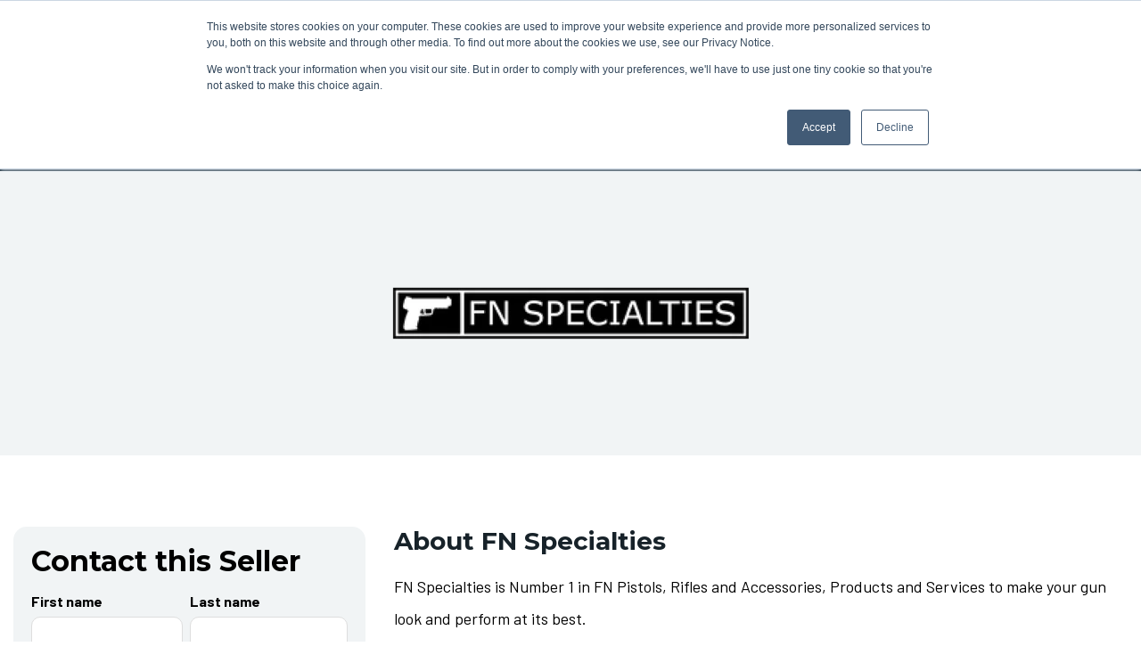

--- FILE ---
content_type: text/html; charset=UTF-8
request_url: https://trustedseller.easyexport.net/en-us/fn-specialties
body_size: 8985
content:
<!doctype html><html lang="en"><head>
    <meta charset="utf-8">
    <title>FN Specialties | Trusted Sellers | EasyExport</title>
    <link rel="shortcut icon" href="https://trustedseller.easyexport.net/hubfs/60.%20Internal%20-%20EasyExport%20-%20Master%20Branding/EasyExport_Master%20Square%20%C2%AE%20Logo.png">
    <meta name="description" content="FN Specialties are trusted sellers for EasyExport, learn more how they can help you import your firearms, parts and accessories quickly with full compliance.">
    
    
    
    
    
    
    
    
    
    <meta name="viewport" content="width=device-width, initial-scale=1">

    
    <meta property="og:description" content="FN Specialties are trusted sellers for EasyExport, learn more how they can help you import your firearms, parts and accessories quickly with full compliance.">
    <meta property="og:title" content="FN Specialties | Trusted Sellers | EasyExport">
    <meta name="twitter:description" content="FN Specialties are trusted sellers for EasyExport, learn more how they can help you import your firearms, parts and accessories quickly with full compliance.">
    <meta name="twitter:title" content="FN Specialties | Trusted Sellers | EasyExport">

    

    
    <style>
a.cta_button{-moz-box-sizing:content-box !important;-webkit-box-sizing:content-box !important;box-sizing:content-box !important;vertical-align:middle}.hs-breadcrumb-menu{list-style-type:none;margin:0px 0px 0px 0px;padding:0px 0px 0px 0px}.hs-breadcrumb-menu-item{float:left;padding:10px 0px 10px 10px}.hs-breadcrumb-menu-divider:before{content:'›';padding-left:10px}.hs-featured-image-link{border:0}.hs-featured-image{float:right;margin:0 0 20px 20px;max-width:50%}@media (max-width: 568px){.hs-featured-image{float:none;margin:0;width:100%;max-width:100%}}.hs-screen-reader-text{clip:rect(1px, 1px, 1px, 1px);height:1px;overflow:hidden;position:absolute !important;width:1px}
</style>

<link rel="stylesheet" href="https://trustedseller.easyexport.net/hubfs/hub_generated/template_assets/1/71381073720/1744444659746/template_main.min.css">
<link rel="stylesheet" href="https://fonts.googleapis.com/css2?family=Inter:wght@400;500;600;700;800&amp;display=swap">
<link rel="stylesheet" href="https://cdnjs.cloudflare.com/ajax/libs/font-awesome/4.7.0/css/font-awesome.min.css">
<link rel="stylesheet" href="https://fonts.googleapis.com/css2?family=Work+Sans:wght@400;500;600;700&amp;display=swap">
<link rel="stylesheet" href="https://trustedseller.easyexport.net/hubfs/hub_generated/template_assets/1/71381073735/1744444661345/template_theme-overrides.css">

<link rel="stylesheet" href="https://cdnjs.cloudflare.com/ajax/libs/font-awesome/4.7.0/css/font-awesome.min.css">
<style>
  .header-container .hs_cos_wrapper {
    width: 100%;
  }
  
  .page-center {
      max-width: 100%;
    }
  
  #headerv2, .header-wrap .custom-header {
    background-color: #061C2B;
  }
  
  #headerv2 {
    padding: 38px 0 30px;
  }
  
  #headerv2 .navbar {
  width: 100%;
  min-height: 70px;
  display: flex;
  justify-content: space-between;
  align-items: center;
      gap: 30px;
}
  
  #headerv2 .navbar ul {
    margin: 0;
    padding: 0;
    list-style: none;
  }

#headerv2 .nav-menu {
  display: flex;
  justify-content: space-between;
  align-items: center;
  gap: 60px;
}

#headerv2 .hamburger {
  display: none;
  cursor: pointer;
}

#headerv2 .bar {
  display: block;
  width: 25px;
  height: 3px;
  margin: 5px auto;
  -webkit-transition: all 0.3s ease;
  transition: all 0.3s ease;
  background-color: #fff;
}
  
  #headerv2 .header_row--1 ul {
    display: flex;
    justify-content: end;
    gap: 40px;
    
    list-style: none;
  }
  #headerv2 .header_row--1 ul li a{
     color: #ffffff;  
  font-family: 'Montserrat', sans-serif;
  font-weight: 600;
    font-size: 13.49px;
  line-height: 16.18px;
    transition: .3s;
  }
  
  #headerv2.nav-menu .nav-item{
    list-style: none;
  }
  
   #headerv2 .navbar ul .nav-link {
       font-size: 16.29px;
  line-height: 19.54px;
      color: #ffffff;  
  font-family: 'Montserrat', sans-serif;
  font-weight: 600;
     transition: .3s;
  }
  
  #headerv2 .navbar ul .nav-link.nav-cta {
        color: #FFFFFF;
    font-size: 16px;
    line-height: 20px;
    font-family: 'Montserrat', sans-serif;
    padding: 18px 29px;
        border: 1px solid #795630;
    display: inline-block;
    
  }
  
  #headerv2 .navbar ul .nav-link:hover,
  #headerv2 .header_row--1 ul li a:hover,
  #headerv2 .navbar ul .nav-link:active,
  #headerv2 .header_row--1 ul li a:active,
  #headerv2 .navbar ul .nav-link:focus,
  #headerv2 .header_row--1 ul li a:focus {
    color: #9B6024;
  }
  
  #headerv2 .navbar ul .nav-link.nav-cta-solid {
      color: #FFFFFF;
    font-size: 16px;
    line-height: 20px;
    font-family: 'Montserrat', sans-serif;
    padding: 18px 50px;
    border: 1px solid #795630;
    display: inline-block;
    background: #795630;
  }
  
  #headerv2 .navbar ul .nav-link.nav-cta-solid:hover {
    background: transparent;
    color: #FFFFFF;
  }
  
  #headerv2 .navbar .has-dropdown {
    position: relative;
  }
  
  
  #headerv2 .navbar ul .nav-link.nav-cta:hover {
    border-color: #9B6024;
    background-color: #9B6024;
    color: #fff;
  }
  
  #headerv2 .navbar .has-dropdown {
    position: relative;
  }
  
    @media (min-width:991px) {
  #hs_cos_wrapper_module_169937047905618 .container { max-width:1320px; }
}

  
  @media (min-width: 991px) {
    #headerv2 .dropdown-icon {
      display: none;
    }
    
  
  #headerv2 .navbar .has-dropdown ul {
            position: absolute;
            right: 0;
            top: 100%;
            width: 292px;
            padding: 0;
            border: unset;
            z-index: 100;
            opacity: 0;
            visibility: hidden;
            background-color: #fff;
            transform: translateY(30px);
            -webkit-box-shadow: 2px 2px 5px 1px rgba(0, 0, 0, .05), -2px 0 5px 1px rgba(0, 0, 0, .05);
            -ms-box-shadow: 2px 2px 5px 1px rgba(0, 0, 0, .05), -2px 0 5px 1px rgba(0, 0, 0, .05);
            -o-box-shadow: 2px 2px 5px 1px rgba(0, 0, 0, .05), -2px 0 5px 1px rgba(0, 0, 0, .05);
            -moz-box-shadow: 2px 2px 5px 1px rgba(0, 0, 0, .05), -2px 0 5px 1px rgba(0, 0, 0, .05);
            box-shadow: 2px 2px 5px 1px rgba(0, 0, 0, .05), -2px 0 5px 1px rgba(0, 0, 0, .05);            
            transform-origin: top;            
            transition: all 500ms ease;
        }
    
    #headerv2 .navbar .has-dropdown:hover ul {
    visibility: visible;
    opacity: 1;
    transform: translateY(15px);
    transition: all 500ms ease;
    display: block !important;
}
        #headerv2 .navbar .has-dropdown ul li {
            width: 100%;
            position: relative;
            display: block;
            color: #222;
            transition: all 500ms ease;
        }

        #headerv2 .navbar .has-dropdown ul li a {
    position: relative;
    display: block;
    padding: 0px 10px;
    line-height: 26px;
    font-weight: 600;
    font-size: 15px;
    text-transform: capitalize;
    color: #061C2B;
    transition: all 500ms ease;
    -moz-transition: all 500ms ease;
    -webkit-transition: all 500ms ease;
    -ms-transition: all 500ms ease;
    -o-transition: all 500ms ease;
    margin: 10px;
    text-align: right;
    font-family: 'Montserrat', sans-serif;
}

        #headerv2 .navbar .has-dropdown ul li a:hover {
            background: #9B6024;
            color: #fff !important;
        }
    
    #headerv2 .dropdown-icon {
      display: none;
    }
    
  }
  
   @media (max-width: 1199px) {
    #headerv2 .nav-menu {
          gap: 30px;
    }
  }

  @media (min-width: 992px) and (max-width: 1080px) {
    #headerv2 .navbar ul .nav-link.nav-cta-solid {
              padding: 18px 30px;
    }
  }
  
   @media (max-width: 1109px) and (min-width: 991px) {
     #headerv2 .navbar ul .nav-link.nav-cta {
          padding: 18px 17px;
     }
     
     #headerv2 .nav-menu {
      gap: 20px;
     }
     
     #headerv2 .header_logo {
          width: 100%;
    max-width: 270px;
     }
  }


@media(max-width:991px) {
  
  #headerv2 .hamburger {
    display: block;
  }

  #headerv2 .hamburger.active .bar:nth-child(2) {
    opacity: 0;
  }

  #headerv2 .hamburger.active .bar:nth-child(1) {
    transform: translateY(8px) rotate(45deg);
  }

  #headerv2 .hamburger.active .bar:nth-child(3) {
    transform: translateY(-8px) rotate(-45deg);
  }

   #headerv2 .nav-menu {
    position: absolute;
    left: -100%;
    top: 190px;
    gap: 0;
    flex-direction: column;
    background-color: #153551;
    width: 100%;
    text-align: center;
    transition: 0.3s;
    justify-content: flex-start;
    height: fit-content;
    z-index:9;
    margin-bottom: 0;
    padding-top: 40px !important;
  }
  
  #headerv2 .navbar .has-dropdown {
    width: 100%;
  }

  #headerv2 .nav-item {
    margin: 16px 0;
    list-style: none;
  }

  #headerv2 .nav-menu.active {
    left: 0;
    top: 190px;
    min-height: 100vh;
  }
 
 . #headerv2 .navbar .has-dropdown {
    width: 100%;
  } 
  
  #headerv2 .dropdown-icon {
      color: #fff;
      position: absolute;
       padding-left: 20px;
    }
  
  #headerv2 .navbar .has-dropdown ul {
    display: none
  }
  
  #headerv2 .navbar .has-dropdown ul li a {   
    line-height: 26px;
    font-weight: 600;
    font-size: 15px;
    text-transform: capitalize;
    color: #fff;
    text-align: center;
    font-family: 'Montserrat', sans-serif;
  }

  #headerv2 .navbar .dropdown-menu {
    margin: 0;
    padding: 0;
    flex-direction: column;
  }
  
  #headerv2 .dropdown-icon {
      color: #fff;
      position: absolute;
       padding-left: 20px;
    }
  
  #headerv2 .has-dropdown--2 .dropdown-icon {
        margin-top: 13px;
  }
  
}
  
  @media (max-width: 767px) {
      #headerv2 {
    padding: 38px 15px 30px;
  }
  }
  
  @media (max-width: 400px) {
    #headerv2 .header_row--1 ul {
    width: 100%;
    padding: 0;
}
  }
 
  
  </style>

<link rel="stylesheet" href="https://trustedseller.easyexport.net/hubfs/hub_generated/module_assets/1/71483275283/1744493521819/module_get-started.min.css">

<style>
  .custom-pane-button a{
    background-color:rgba(0, 115, 187, 1.0) !important;
    color: rgba(255, 255, 255, 1.0) !important;
    border-color:rgba(0, 115, 187, 1.0) !important;
  }

  .custom-pane-button a:hover{
    background-color:rgb(0, 115, 187,1.0) !important;
    color:rgba(255, 255, 255,1.0) !important;
    border-color:rgb(0, 115, 187,1.0) !important;
  }
</style>


<style>
#footer_v2{
  background-color: #061c2b;  
  padding: 121px 0 25px;
}
  
   #footer_v2 .row1 {    
    display:flex;
    justify-content: space-between;
    gap: 70px;
    align-items: center;
  }
  
  
  #footer_v2 .row1 .footer_col {
    display: flex;
    justify-content: space-between;
    gap: 50px;
    align-items: flex-start;
  } 
 
    
#footer_v2 .f_col2 h3 {
  font-family: 'Montserrat', sans-serif;
  font-size: 21px;
  line-height: 24px;
  text-align: left;
  color: #ffffff;
  margin: 0;
  padding-bottom: 33px;
  font-weight: 600;
}
  
  #footer_v2 .f_col2 ul li.items,
  #footer_v2 .f_col2 .main_menu {    
    padding-left: 0;
    margin: 0;
    list-style: none;
  }
  
  #footer_v2 .f_col2 ul li.items,
  #footer_v2 .f_col2 ul li.items a{
    color: #fff;
      font-size: 15px;
    line-height: 19px;
    font-weight: 600;
    font-family: 'Montserrat', sans-serif;
}
  
#footer_v2 .f_col2 ul .items:not(:last-child){
  padding-bottom: 23px ;
}
    
#footer_v2 .f_col2 .sub_menu{
  padding-left: 15px;
   list-style: disc;
    color: #fff;
}
  
  #footer_v2 .f_col2 .sub_menu li.itemlist1 {
    padding-top: 12px;
    margin: 0;
    padding-left: 0;
  }
  
  #footer_v2 .f_col2 .sub_menu li.itemlist1,
  #footer_v2 .f_col2 .sub_menu li.itemlist1 a {
  font-family: 'Montserrat', sans-serif;
  font-size: 13px;
  line-height: 16px;
  text-align: left;
  font-weight: 600;
  color: #fff;
} 

#footer_v2 .row2{
   display:flex;
  justify-content:space-between;
  padding-top: 40px;
  align-items: center;
}
  
#footer_v2 .f_icons  {
  display:flex;
  gap: 12px;
}

#footer_v2 .copyright_col p a, 
#footer_v2 .copyright_col p {
  font-family: 'Montserrat', sans-serif;
  font-size: 13px;
  line-height: 24px;
  text-align: left;
  font-weight: 400;
  color: #fff;
  margin: 0;
}
  

@media(min-width:1400px){
  #footer_v2 .row1{
    gap: 140px;
  }
  #footer_v2 .row1 .footer_col{
    gap: 80px;
  }
}  
  
@media(max-width:1199px){
  #footer_v2 .f_col2 h3{
    font-size: 20px;
    line-height: 24px;
  }
  #footer_v2 .row1 .footer_col{
    gap: 20px;
  }
}
  
@media(max-width:991px) {
  
#footer_v2 .row1 h3, #footer_v2 .row2{
flex-direction:column;
 }
  
  #footer_v2 .row1 {
    padding: 80px 0;
    flex-direction: column;
        gap: 60px;
  }
  #footer_v2 .row2 {
    padding: 0px 0 25px 0;
  }
  #footer_v2 .f_col1 {
    padding-top: 0px;
  }
  #footer_v2 .row1 .footer_col {
    flex-wrap: wrap;
    gap: 50px;
  }
  #footer_v2 .f_col2 h3 {
    margin: 0;
  }
  
  #footer_v2 .copyright_col {
    padding-bottom: 25px;
  }
}
@media(max-width:767px){
  #footer_v2 {
    padding: 121px 15px 25px;
  }
  
  #footer_v2 .row1 .footer_col {
    justify-content: center;
    
  }
  
  #footer_v2 .f_col2 h3,
  #footer_v2 .f_col2 ul li.items, 
  #footer_v2 .f_col2 .main_menu {
    text-align: center;
  }
  
  #footer_v2 .f_col2 .sub_menu li.itemlist1, 
  #footer_v2 .f_col2 .sub_menu li.itemlist1 a {
    text-align: center;
    width: fit-content;
    margin: 0 auto;
  }
  
 #footer_v2 .row2{
flex-direction:column;
  
 }
}


  </style>

<style>
  @font-face {
    font-family: "Montserrat";
    font-weight: 400;
    font-style: normal;
    font-display: swap;
    src: url("/_hcms/googlefonts/Montserrat/regular.woff2") format("woff2"), url("/_hcms/googlefonts/Montserrat/regular.woff") format("woff");
  }
  @font-face {
    font-family: "Montserrat";
    font-weight: 700;
    font-style: normal;
    font-display: swap;
    src: url("/_hcms/googlefonts/Montserrat/700.woff2") format("woff2"), url("/_hcms/googlefonts/Montserrat/700.woff") format("woff");
  }
  @font-face {
    font-family: "Barlow";
    font-weight: 400;
    font-style: normal;
    font-display: swap;
    src: url("/_hcms/googlefonts/Barlow/regular.woff2") format("woff2"), url("/_hcms/googlefonts/Barlow/regular.woff") format("woff");
  }
  @font-face {
    font-family: "Barlow";
    font-weight: 700;
    font-style: normal;
    font-display: swap;
    src: url("/_hcms/googlefonts/Barlow/700.woff2") format("woff2"), url("/_hcms/googlefonts/Barlow/700.woff") format("woff");
  }
</style>

<!-- Editor Styles -->
<style id="hs_editor_style" type="text/css">
#hs_cos_wrapper_widget_1659014820254  { background-color: #F1F4F5 !important; background-image: none !important; border-radius: 15px !important; border-style: none !important; display: block !important; margin-bottom: 50px !important; padding-bottom: 20px !important; padding-left: 20px !important; padding-right: 20px !important; padding-top: 20px !important }
#hs_cos_wrapper_widget_1659014820254  { background-color: #F1F4F5 !important; background-image: none !important; border-radius: 15px !important; border-style: none !important; display: block !important; margin-bottom: 50px !important; padding-bottom: 20px !important; padding-left: 20px !important; padding-right: 20px !important; padding-top: 20px !important }
.dnd_area-row-1-max-width-section-centering > .row-fluid {
  max-width: 1300px !important;
  margin-left: auto !important;
  margin-right: auto !important;
}
.dnd_area-row-3-force-full-width-section > .row-fluid {
  max-width: none !important;
}
.widget_1659014732051-flexbox-positioning {
  display: -ms-flexbox !important;
  -ms-flex-direction: column !important;
  -ms-flex-align: center !important;
  -ms-flex-pack: start;
  display: flex !important;
  flex-direction: column !important;
  align-items: center !important;
  justify-content: flex-start;
}
.widget_1659014732051-flexbox-positioning > div {
  max-width: 100%;
  flex-shrink: 0 !important;
}
/* HubSpot Styles (default) */
.dnd_area-row-0-background-layers {
  background-image: linear-gradient(rgba(241, 244, 245, 1), rgba(241, 244, 245, 1)) !important;
  background-position: left top !important;
  background-size: auto !important;
  background-repeat: no-repeat !important;
}
.dnd_area-row-2-padding {
  padding-top: 0px !important;
  padding-bottom: 0px !important;
}
.dnd_area-row-3-padding {
  padding-top: 0px !important;
  padding-bottom: 0px !important;
}
</style>
    

    
    <link rel="canonical" href="https://trustedseller.easyexport.net/en-us/fn-specialties">

<!-- Global site tag (gtag.js) - Google Analytics -->
<script async src="https://www.googletagmanager.com/gtag/js?id=UA-156524180-1"></script>
<script>
  window.dataLayer = window.dataLayer || [];
  function gtag(){dataLayer.push(arguments);}
  gtag('js', new Date());

  gtag('config', 'UA-156524180-1');
</script>
<script async defer src="https://tools.luckyorange.com/core/lo.js?site-id=d7cc577b"></script>
<script async src="https://js.convertflow.co/production/websites/42531.js"></script>
<meta property="og:url" content="https://trustedseller.easyexport.net/en-us/fn-specialties">
<meta name="twitter:card" content="summary">
<meta http-equiv="content-language" content="en">






  <meta name="generator" content="HubSpot"></head>
  <body>
    <div class="body-wrapper   hs-content-id-81835444590 hs-landing-page hs-page ">
      
      <div data-global-resource-path="EasyExport_April2022/templates/partials/Header v4.html"><!-- Begin partial -->

<div class="header-wrap">
    <div class="custom-header">
      <div class="page-center header-container">          
          <div id="hs_cos_wrapper_module_169937047905618" class="hs_cos_wrapper hs_cos_wrapper_widget hs_cos_wrapper_type_module" style="" data-hs-cos-general-type="widget" data-hs-cos-type="module"><!-- Module Styles -->

<!-- Module Styles -->

  <header id="headerv2">
    <div class="container">
      <div class="subcontainer">
        <div class="header_row header_row--1">
    <ul>
      <li><a href="https://login.easyexport.net/u/login">SIGN IN</a></li>
      <li><a href="https://www.easyexport.net/en-us/company/about-us">ABOUT</a></li>
      <li><a href="https://www.easyexport.net/en-us/contact">CONTACT</a></li>
    </ul>
  </div>
        <nav class="navbar">
          <a href="https://www.easyexport.net/en-us" class="nav-branding"> <div class="header_logo">
      
	
	
	 
	<img src="https://trustedseller.easyexport.net/hs-fs/hubfs/GN/Logos/Easy%20Export%20White%20Logo.png?width=297&amp;height=56&amp;name=Easy%20Export%20White%20Logo.png" alt="Easy Export White Logo" loading="lazy" width="297" height="56" srcset="https://trustedseller.easyexport.net/hs-fs/hubfs/GN/Logos/Easy%20Export%20White%20Logo.png?width=149&amp;height=28&amp;name=Easy%20Export%20White%20Logo.png 149w, https://trustedseller.easyexport.net/hs-fs/hubfs/GN/Logos/Easy%20Export%20White%20Logo.png?width=297&amp;height=56&amp;name=Easy%20Export%20White%20Logo.png 297w, https://trustedseller.easyexport.net/hs-fs/hubfs/GN/Logos/Easy%20Export%20White%20Logo.png?width=446&amp;height=84&amp;name=Easy%20Export%20White%20Logo.png 446w, https://trustedseller.easyexport.net/hs-fs/hubfs/GN/Logos/Easy%20Export%20White%20Logo.png?width=594&amp;height=112&amp;name=Easy%20Export%20White%20Logo.png 594w, https://trustedseller.easyexport.net/hs-fs/hubfs/GN/Logos/Easy%20Export%20White%20Logo.png?width=743&amp;height=140&amp;name=Easy%20Export%20White%20Logo.png 743w, https://trustedseller.easyexport.net/hs-fs/hubfs/GN/Logos/Easy%20Export%20White%20Logo.png?width=891&amp;height=168&amp;name=Easy%20Export%20White%20Logo.png 891w" sizes="(max-width: 297px) 100vw, 297px">

    </div></a>
          <ul class="nav-menu">
            <li class="nav-item">
              <a href="https://www.easyexport.net/export-american-firearm-export" class="nav-link">AMERICAN SELLERS</a>
            </li>
            <li class="nav-item has-dropdown" id="submenuopt">
              <a href="javascript:void(0);" class="nav-link">OUTSIDE USA</a><span class="dropdown-icon"><i class="fa fa-caret-down" aria-hidden="true"></i></span>
              <ul class="dropdown-menu">
                <li class="nav-item"><a href="https://www.easyexport.net/buy-american-firearm-parts-accessories" class="nav-link">GUN OWNERS</a></li>
                <li class="nav-item"><a href="https://www.easyexport.net/import-american-firearm-parts-accessories" class="nav-link">DEALERS, RANGES, OTHER BUSINESSES</a></li>
              </ul>
            </li>
            <li class="nav-item">
              <a href="https://easyexport-web.azurefd.net/signup-purchaser" class="nav-link nav-cta">GET REGISTERED</a>
            </li>
             <li class="nav-item has-dropdown has-dropdown--2">
              <a href="https://www.easyexport.net/shop" class="nav-link nav-cta-solid">SHOP</a><span class="dropdown-icon"><i class="fa fa-caret-down" aria-hidden="true"></i></span>
              <ul class="dropdown-menu">
                <li class="nav-item"><a href="https://www.easyexport.net/search-easy-export-sellers" class="nav-link">SEARCH PRODUCTS</a></li>
                <li class="nav-item"><a href="https://www.easyexport.net/buspromos" class="nav-link">PROMOS FOR DEALERS</a></li>
                <li class="nav-item"><a href="https://www.easyexport.net/indpromos" class="nav-link">PROMOS FOR GUN OWNERS</a></li>
                <li class="nav-item"><a href="https://trustedseller.easyexport.net/" class="nav-link">EASYEXPORT TRUSTED SELLERS</a></li>
              </ul>
            </li>
          </ul>
          <div class="hamburger">
            <span class="bar"></span>
            <span class="bar"></span>
            <span class="bar"></span>
          </div>
        </nav>
      </div>
    </div>
  </header>

</div>              
        
      </div>
    </div>
</div>
<!-- End partial --></div>
      

      

<main id="main-content" class="body-container-wrapper">
  
  <div class="container-fluid body-container body-container--home">
<div class="row-fluid-wrapper">
<div class="row-fluid">
<div class="span12 widget-span widget-type-cell " style="" data-widget-type="cell" data-x="0" data-w="12">

<div class="row-fluid-wrapper row-depth-1 row-number-1 dnd_area-row-0-background-color dnd_area-row-0-background-layers dnd-section">
<div class="row-fluid ">
<div class="span12 widget-span widget-type-cell dnd-column" style="" data-widget-type="cell" data-x="0" data-w="12">

<div class="row-fluid-wrapper row-depth-1 row-number-2 dnd-row">
<div class="row-fluid ">
<div class="span12 widget-span widget-type-custom_widget widget_1659014732051-flexbox-positioning dnd-module" style="" data-widget-type="custom_widget" data-x="0" data-w="12">
<div id="hs_cos_wrapper_widget_1659014732051" class="hs_cos_wrapper hs_cos_wrapper_widget hs_cos_wrapper_type_module widget-type-linked_image" style="" data-hs-cos-general-type="widget" data-hs-cos-type="module">
    






  



<span id="hs_cos_wrapper_widget_1659014732051_" class="hs_cos_wrapper hs_cos_wrapper_widget hs_cos_wrapper_type_linked_image" style="" data-hs-cos-general-type="widget" data-hs-cos-type="linked_image"><img src="https://trustedseller.easyexport.net/hs-fs/hubfs/80.%20GDD%20-%20EasyExport%20Website%20-%200522/80.%20GDD%20-%20EasyExport%20Website%20-%20Site-wide%20graphics%20-%200522/80.%20GDD%20-%20EasyExport%20Website%20-%20Site-wide%20graphics%20-%20Partner%20logos%20-%200522/EE%20-%20Merchant%20Logos_FN%20Specialties.png?width=407&amp;height=160&amp;name=EE%20-%20Merchant%20Logos_FN%20Specialties.png" class="hs-image-widget " width="407" height="160" alt="EE - Merchant Logos_FN Specialties" title="EE - Merchant Logos_FN Specialties" loading="lazy" srcset="https://trustedseller.easyexport.net/hs-fs/hubfs/80.%20GDD%20-%20EasyExport%20Website%20-%200522/80.%20GDD%20-%20EasyExport%20Website%20-%20Site-wide%20graphics%20-%200522/80.%20GDD%20-%20EasyExport%20Website%20-%20Site-wide%20graphics%20-%20Partner%20logos%20-%200522/EE%20-%20Merchant%20Logos_FN%20Specialties.png?width=204&amp;height=80&amp;name=EE%20-%20Merchant%20Logos_FN%20Specialties.png 204w, https://trustedseller.easyexport.net/hs-fs/hubfs/80.%20GDD%20-%20EasyExport%20Website%20-%200522/80.%20GDD%20-%20EasyExport%20Website%20-%20Site-wide%20graphics%20-%200522/80.%20GDD%20-%20EasyExport%20Website%20-%20Site-wide%20graphics%20-%20Partner%20logos%20-%200522/EE%20-%20Merchant%20Logos_FN%20Specialties.png?width=407&amp;height=160&amp;name=EE%20-%20Merchant%20Logos_FN%20Specialties.png 407w, https://trustedseller.easyexport.net/hs-fs/hubfs/80.%20GDD%20-%20EasyExport%20Website%20-%200522/80.%20GDD%20-%20EasyExport%20Website%20-%20Site-wide%20graphics%20-%200522/80.%20GDD%20-%20EasyExport%20Website%20-%20Site-wide%20graphics%20-%20Partner%20logos%20-%200522/EE%20-%20Merchant%20Logos_FN%20Specialties.png?width=611&amp;height=240&amp;name=EE%20-%20Merchant%20Logos_FN%20Specialties.png 611w, https://trustedseller.easyexport.net/hs-fs/hubfs/80.%20GDD%20-%20EasyExport%20Website%20-%200522/80.%20GDD%20-%20EasyExport%20Website%20-%20Site-wide%20graphics%20-%200522/80.%20GDD%20-%20EasyExport%20Website%20-%20Site-wide%20graphics%20-%20Partner%20logos%20-%200522/EE%20-%20Merchant%20Logos_FN%20Specialties.png?width=814&amp;height=320&amp;name=EE%20-%20Merchant%20Logos_FN%20Specialties.png 814w, https://trustedseller.easyexport.net/hs-fs/hubfs/80.%20GDD%20-%20EasyExport%20Website%20-%200522/80.%20GDD%20-%20EasyExport%20Website%20-%20Site-wide%20graphics%20-%200522/80.%20GDD%20-%20EasyExport%20Website%20-%20Site-wide%20graphics%20-%20Partner%20logos%20-%200522/EE%20-%20Merchant%20Logos_FN%20Specialties.png?width=1018&amp;height=400&amp;name=EE%20-%20Merchant%20Logos_FN%20Specialties.png 1018w, https://trustedseller.easyexport.net/hs-fs/hubfs/80.%20GDD%20-%20EasyExport%20Website%20-%200522/80.%20GDD%20-%20EasyExport%20Website%20-%20Site-wide%20graphics%20-%200522/80.%20GDD%20-%20EasyExport%20Website%20-%20Site-wide%20graphics%20-%20Partner%20logos%20-%200522/EE%20-%20Merchant%20Logos_FN%20Specialties.png?width=1221&amp;height=480&amp;name=EE%20-%20Merchant%20Logos_FN%20Specialties.png 1221w" sizes="(max-width: 407px) 100vw, 407px"></span></div>

</div><!--end widget-span -->
</div><!--end row-->
</div><!--end row-wrapper -->

</div><!--end widget-span -->
</div><!--end row-->
</div><!--end row-wrapper -->

<div class="row-fluid-wrapper row-depth-1 row-number-3 dnd_area-row-1-max-width-section-centering dnd-section">
<div class="row-fluid ">
<div class="span4 widget-span widget-type-cell dnd-column" style="" data-widget-type="cell" data-x="0" data-w="4">

<div class="row-fluid-wrapper row-depth-1 row-number-4 dnd-row">
<div class="row-fluid ">
<div class="span12 widget-span widget-type-custom_widget dnd-module" style="" data-widget-type="custom_widget" data-x="0" data-w="12">
<div id="hs_cos_wrapper_widget_1659014820254" class="hs_cos_wrapper hs_cos_wrapper_widget hs_cos_wrapper_type_module widget-type-form" style="" data-hs-cos-general-type="widget" data-hs-cos-type="module">


	



	<span id="hs_cos_wrapper_widget_1659014820254_" class="hs_cos_wrapper hs_cos_wrapper_widget hs_cos_wrapper_type_form" style="" data-hs-cos-general-type="widget" data-hs-cos-type="form"><h3 id="hs_cos_wrapper_widget_1659014820254_title" class="hs_cos_wrapper form-title" data-hs-cos-general-type="widget_field" data-hs-cos-type="text">Contact this Seller</h3>

<div id="hs_form_target_widget_1659014820254"></div>









</span>
</div>

</div><!--end widget-span -->
</div><!--end row-->
</div><!--end row-wrapper -->

</div><!--end widget-span -->
<div class="span8 widget-span widget-type-cell dnd-column" style="" data-widget-type="cell" data-x="4" data-w="8">

<div class="row-fluid-wrapper row-depth-1 row-number-5 dnd-row">
<div class="row-fluid ">
<div class="span12 widget-span widget-type-custom_widget dnd-module" style="" data-widget-type="custom_widget" data-x="0" data-w="12">
<div id="hs_cos_wrapper_widget_1659014826265" class="hs_cos_wrapper hs_cos_wrapper_widget hs_cos_wrapper_type_module widget-type-rich_text" style="" data-hs-cos-general-type="widget" data-hs-cos-type="module"><span id="hs_cos_wrapper_widget_1659014826265_" class="hs_cos_wrapper hs_cos_wrapper_widget hs_cos_wrapper_type_rich_text" style="" data-hs-cos-general-type="widget" data-hs-cos-type="rich_text"><h3 style="font-size: 28px;"><strong>About FN Specialties</strong></h3>
<p style="font-size: 18px; font-weight: normal;"><span style="color: #000000;">FN Specialties is Number 1 in FN Pistols, Rifles and Accessories, Products and Services to make your gun look and perform at its best.&nbsp;</span><span style="color: #000000;"> </span></p>
<h3 style="font-size: 28px;"><strong>Firearms and Parts / Style We Specialize in </strong></h3>
<p style="font-size: 18px; font-weight: normal;"><span style="color: #000000;">Parts and Accessories for the FN product catalog </span></p>
<h3 style="font-size: 28px;"><strong><span style="color: #000000;">Location:</span></strong></h3>
<p style="font-size: 18px;"><span style="color: #000000;"><span style="font-weight: normal;">Boca Raton, Florida</span></span></p>
<h3 style="font-size: 28px;"><span style="color: #000000;"><strong>Website:</strong></span></h3>
<p style="font-size: 18px; font-weight: normal;"><a href="https://fnspecialties.com/" rel="noopener" target="_blank">https://fnspecialties.com/</a>&nbsp;</p></span></div>

</div><!--end widget-span -->
</div><!--end row-->
</div><!--end row-wrapper -->

</div><!--end widget-span -->
</div><!--end row-->
</div><!--end row-wrapper -->

<div class="row-fluid-wrapper row-depth-1 row-number-6 dnd_area-row-2-padding dnd-section">
<div class="row-fluid ">
<div class="span12 widget-span widget-type-cell dnd-column" style="" data-widget-type="cell" data-x="0" data-w="12">

<div class="row-fluid-wrapper row-depth-1 row-number-7 dnd-row">
<div class="row-fluid ">
<div class="span12 widget-span widget-type-custom_widget dnd-module" style="" data-widget-type="custom_widget" data-x="0" data-w="12">
<div id="hs_cos_wrapper_widget_1659016066724" class="hs_cos_wrapper hs_cos_wrapper_widget hs_cos_wrapper_type_module widget-type-rich_text" style="" data-hs-cos-general-type="widget" data-hs-cos-type="module"><span id="hs_cos_wrapper_widget_1659016066724_" class="hs_cos_wrapper hs_cos_wrapper_widget hs_cos_wrapper_type_rich_text" style="" data-hs-cos-general-type="widget" data-hs-cos-type="rich_text"><h2 style="text-align: center;"><span><img src="https://trustedseller.easyexport.net/hs-fs/hubfs/60.%20Internal%20-%20EasyExport%20-%20Master%20Branding/EasyExport_Master%20Icon%20%C2%AE.png?width=75&amp;name=EasyExport_Master%20Icon%20%C2%AE.png" alt="EasyExport_Master Icon ®" width="75" loading="lazy" style="width: 75px;" srcset="https://trustedseller.easyexport.net/hs-fs/hubfs/60.%20Internal%20-%20EasyExport%20-%20Master%20Branding/EasyExport_Master%20Icon%20%C2%AE.png?width=38&amp;name=EasyExport_Master%20Icon%20%C2%AE.png 38w, https://trustedseller.easyexport.net/hs-fs/hubfs/60.%20Internal%20-%20EasyExport%20-%20Master%20Branding/EasyExport_Master%20Icon%20%C2%AE.png?width=75&amp;name=EasyExport_Master%20Icon%20%C2%AE.png 75w, https://trustedseller.easyexport.net/hs-fs/hubfs/60.%20Internal%20-%20EasyExport%20-%20Master%20Branding/EasyExport_Master%20Icon%20%C2%AE.png?width=113&amp;name=EasyExport_Master%20Icon%20%C2%AE.png 113w, https://trustedseller.easyexport.net/hs-fs/hubfs/60.%20Internal%20-%20EasyExport%20-%20Master%20Branding/EasyExport_Master%20Icon%20%C2%AE.png?width=150&amp;name=EasyExport_Master%20Icon%20%C2%AE.png 150w, https://trustedseller.easyexport.net/hs-fs/hubfs/60.%20Internal%20-%20EasyExport%20-%20Master%20Branding/EasyExport_Master%20Icon%20%C2%AE.png?width=188&amp;name=EasyExport_Master%20Icon%20%C2%AE.png 188w, https://trustedseller.easyexport.net/hs-fs/hubfs/60.%20Internal%20-%20EasyExport%20-%20Master%20Branding/EasyExport_Master%20Icon%20%C2%AE.png?width=225&amp;name=EasyExport_Master%20Icon%20%C2%AE.png 225w" sizes="(max-width: 75px) 100vw, 75px"></span></h2>
<h2 style="text-align: center;"><span>Join EasyExport Today</span></h2>
<p style="text-align: center; line-height: 1.5;"><span style="font-size: 18px;"><span>Exclusively for International Buyers, register today and once your application is approved, you can start buying from this seller.</span></span><span style="font-size: 18px;"><span> If you still need more information on how we help <a href="https://www.easyexport.net/en-us/international-buyers/how-it-works" rel="noopener" style="text-decoration: underline;" target="_blank">International Buyers</a> and <a href="https://www.easyexport.net/en-us/american-sellers/how-it-works" rel="noopener" style="text-decoration: underline;" target="_blank">American Sellers</a> click the links to learn more.</span></span></p></span></div>

</div><!--end widget-span -->
</div><!--end row-->
</div><!--end row-wrapper -->

</div><!--end widget-span -->
</div><!--end row-->
</div><!--end row-wrapper -->

<div class="row-fluid-wrapper row-depth-1 row-number-8 dnd-section dnd_area-row-3-padding dnd_area-row-3-force-full-width-section">
<div class="row-fluid ">
<div class="span12 widget-span widget-type-cell dnd-column" style="" data-widget-type="cell" data-x="0" data-w="12">

<div class="row-fluid-wrapper row-depth-1 row-number-9 dnd-row">
<div class="row-fluid ">
<div class="span12 widget-span widget-type-custom_widget dnd-module" style="" data-widget-type="custom_widget" data-x="0" data-w="12">
<div id="hs_cos_wrapper_module_16590165546253" class="hs_cos_wrapper hs_cos_wrapper_widget hs_cos_wrapper_type_module" style="" data-hs-cos-general-type="widget" data-hs-cos-type="module"><div class="custom-bottom-pane">
  <div class="container">
    <div class="custom-bottom-pane-box">
      <div class="custom-row">
        <div class="custom-col-2">
          <div class="page-image">
            
            
            
            
            
            
            <img src="https://trustedseller.easyexport.net/hubfs/Register%20for%20EasyExport.png" alt="Register Today" loading="lazy" style="height: auto;">
            
          </div>
        </div>
        <div class="custom-col-7">
          <div class="pane-content">
            <h3 style="font-size: 36px;">Register with EasyExport in Minutes</h3>
<p style="font-size: 18px; line-height: 1.5;">Our community of International Buyers is growing fast with our trusted service that allows them to purchase guns, parts, accessories and optics fast and cost-effectively directly from American Sellers.</p>
          </div>
        </div>
        <div class="custom-col-3">
          <div class="custom-pane-button">
            
            
            
            <a href="https://easyexport-web.azurefd.net/signup-purchaser" class="hs-button" target="_blank">
              Register Today
            </a>
            
          </div>
        </div>
      </div>
    </div>
  </div>
</div>

</div>

</div><!--end widget-span -->
</div><!--end row-->
</div><!--end row-wrapper -->

</div><!--end widget-span -->
</div><!--end row-->
</div><!--end row-wrapper -->

</div><!--end widget-span -->
</div>
</div>
</div>
</main>


      
      <div data-global-resource-path="EasyExport_April2022/templates/partials/footer v2.html"><div id="hs_cos_wrapper_module_16968374766584" class="hs_cos_wrapper hs_cos_wrapper_widget hs_cos_wrapper_type_module" style="" data-hs-cos-general-type="widget" data-hs-cos-type="module">


<footer id="footer_v2">
  <div class="container">
    <div class="row1">
    <div class="f_col1">
      <a href="https://www.easyexport.net/" target="_blank">
      
	
	
		
	
	 
	<img src="https://trustedseller.easyexport.net/hs-fs/hubfs/EasyExport%20Logo%20Reversed.png?width=328&amp;height=65&amp;name=EasyExport%20Logo%20Reversed.png" alt="EasyExport Logo Reversed" loading="lazy" width="328" height="65" style="max-width: 100%; height: auto;" srcset="https://trustedseller.easyexport.net/hs-fs/hubfs/EasyExport%20Logo%20Reversed.png?width=164&amp;height=33&amp;name=EasyExport%20Logo%20Reversed.png 164w, https://trustedseller.easyexport.net/hs-fs/hubfs/EasyExport%20Logo%20Reversed.png?width=328&amp;height=65&amp;name=EasyExport%20Logo%20Reversed.png 328w, https://trustedseller.easyexport.net/hs-fs/hubfs/EasyExport%20Logo%20Reversed.png?width=492&amp;height=98&amp;name=EasyExport%20Logo%20Reversed.png 492w, https://trustedseller.easyexport.net/hs-fs/hubfs/EasyExport%20Logo%20Reversed.png?width=656&amp;height=130&amp;name=EasyExport%20Logo%20Reversed.png 656w, https://trustedseller.easyexport.net/hs-fs/hubfs/EasyExport%20Logo%20Reversed.png?width=820&amp;height=163&amp;name=EasyExport%20Logo%20Reversed.png 820w, https://trustedseller.easyexport.net/hs-fs/hubfs/EasyExport%20Logo%20Reversed.png?width=984&amp;height=195&amp;name=EasyExport%20Logo%20Reversed.png 984w" sizes="(max-width: 328px) 100vw, 328px">

        </a>
    </div>
    
    <div class="footer_col">
      
    <div class="f_col2">
      <h3 class="heading">Who we help</h3>
      <ul class="main_menu">
        
        
        <li class="items">
          
          <a href="https://www.easyexport.net/export-american-firearm-export">
            American Sellers
          </a>
          
          <ul class="sub_menu">
            
          </ul>
        </li> 
        
        <li class="items">
          
          <a href="javascript:void(0);">
            Outside the USA
          </a>
          
          <ul class="sub_menu">
            
            <li class="itemlist1"><a href="https://www.easyexport.net/buy-american-firearm-parts-accessories">Gun Owners</a></li>
            
            <li class="itemlist1"><a href="https://www.easyexport.net/import-american-firearm-parts-accessories">Dealers, Ranges, Gunsmiths</a></li>
            
          </ul>
        </li> 
        
      </ul>
    </div>
    
    <div class="f_col2">
      <h3 class="heading">Resources </h3>
      <ul class="main_menu">
        
        
        <li class="items">
          
          <a href="https://www.easyexport.net/en-us/resource-hub">
            Resource Hub 
          </a>
          
          <ul class="sub_menu">
            
          </ul>
        </li> 
        
        <li class="items">
          
          <a href="https://blog.easyexport.net/">
            Blog
          </a>
          
          <ul class="sub_menu">
            
          </ul>
        </li> 
        
        <li class="items">
          
          <a href="https://press.easyexport.net/en">
            Press Center
          </a>
          
          <ul class="sub_menu">
            
          </ul>
        </li> 
        
        <li class="items">
          
          <a href="https://www.easyexport.net/buspromos">
            Dealer Promos
          </a>
          
          <ul class="sub_menu">
            
          </ul>
        </li> 
        
        <li class="items">
          
          <a href="https://www.easyexport.net/indpromos">
            Gun Owner Promos
          </a>
          
          <ul class="sub_menu">
            
          </ul>
        </li> 
        
      </ul>
    </div>
    
    <div class="f_col2">
      <h3 class="heading">Company </h3>
      <ul class="main_menu">
        
        
        <li class="items">
          
          <a href="https://www.easyexport.net/en-us/company/about-us">
             About Us 
          </a>
          
          <ul class="sub_menu">
            
          </ul>
        </li> 
        
        <li class="items">
          
          <a href="https://trustedseller.easyexport.net/">
            Trusted Seller Network 
          </a>
          
          <ul class="sub_menu">
            
          </ul>
        </li> 
        
        <li class="items">
          
          <a href="https://www.easyexport.net/en-us/international-imports-exports/service-territory">
            Service Territory 
          </a>
          
          <ul class="sub_menu">
            
          </ul>
        </li> 
        
        <li class="items">
          
          <a href="https://www.easyexport.net/en-us/contact">
            Contact
          </a>
          
          <ul class="sub_menu">
            
          </ul>
        </li> 
        
      </ul>
    </div>
    
      </div>
  </div>
    
    
    <div class="row2">
      <div class="copyright_col">
         <p>
           © 2026 Automated Export Processing, Inc. | All Rights Reserved. |
        

<a href="https://easyexport-20333920.hs-sites.com/privacy-notice">
 Privacy Notice
</a>    
 </p>
      </div>
      <div class="f_icons">
      
      <div class="f_social_icons">
        
        

<a href="https://twitter.com/AEP_EasyExport">
	
	
	
		
	
	 
	<img src="https://trustedseller.easyexport.net/hs-fs/hubfs/GN/Icons/X.png?width=28&amp;height=26&amp;name=X.png" alt="X" loading="lazy" width="28" height="26" style="max-width: 100%; height: auto;" srcset="https://trustedseller.easyexport.net/hs-fs/hubfs/GN/Icons/X.png?width=14&amp;height=13&amp;name=X.png 14w, https://trustedseller.easyexport.net/hs-fs/hubfs/GN/Icons/X.png?width=28&amp;height=26&amp;name=X.png 28w, https://trustedseller.easyexport.net/hs-fs/hubfs/GN/Icons/X.png?width=42&amp;height=39&amp;name=X.png 42w, https://trustedseller.easyexport.net/hs-fs/hubfs/GN/Icons/X.png?width=56&amp;height=52&amp;name=X.png 56w, https://trustedseller.easyexport.net/hs-fs/hubfs/GN/Icons/X.png?width=70&amp;height=65&amp;name=X.png 70w, https://trustedseller.easyexport.net/hs-fs/hubfs/GN/Icons/X.png?width=84&amp;height=78&amp;name=X.png 84w" sizes="(max-width: 28px) 100vw, 28px">

</a>
      </div>
      
      <div class="f_social_icons">
        
        

<a href="https://www.facebook.com/AEPEasyExport">
	
	
	
		
	
	 
	<img src="https://trustedseller.easyexport.net/hs-fs/hubfs/GN/Icons/fb.png?width=13&amp;height=26&amp;name=fb.png" alt="fb" loading="lazy" width="13" height="26" style="max-width: 100%; height: auto;" srcset="https://trustedseller.easyexport.net/hs-fs/hubfs/GN/Icons/fb.png?width=7&amp;height=13&amp;name=fb.png 7w, https://trustedseller.easyexport.net/hs-fs/hubfs/GN/Icons/fb.png?width=13&amp;height=26&amp;name=fb.png 13w, https://trustedseller.easyexport.net/hs-fs/hubfs/GN/Icons/fb.png?width=20&amp;height=39&amp;name=fb.png 20w, https://trustedseller.easyexport.net/hs-fs/hubfs/GN/Icons/fb.png?width=26&amp;height=52&amp;name=fb.png 26w, https://trustedseller.easyexport.net/hs-fs/hubfs/GN/Icons/fb.png?width=33&amp;height=65&amp;name=fb.png 33w, https://trustedseller.easyexport.net/hs-fs/hubfs/GN/Icons/fb.png?width=39&amp;height=78&amp;name=fb.png 39w" sizes="(max-width: 13px) 100vw, 13px">

</a>
      </div>
      
      <div class="f_social_icons">
        
        

<a href="https://www.linkedin.com/company/aep-exports/">
	
	
	
		
	
	 
	<img src="https://trustedseller.easyexport.net/hs-fs/hubfs/GN/Icons/Ldn.png?width=28&amp;height=27&amp;name=Ldn.png" alt="Ldn" loading="lazy" width="28" height="27" style="max-width: 100%; height: auto;" srcset="https://trustedseller.easyexport.net/hs-fs/hubfs/GN/Icons/Ldn.png?width=14&amp;height=14&amp;name=Ldn.png 14w, https://trustedseller.easyexport.net/hs-fs/hubfs/GN/Icons/Ldn.png?width=28&amp;height=27&amp;name=Ldn.png 28w, https://trustedseller.easyexport.net/hs-fs/hubfs/GN/Icons/Ldn.png?width=42&amp;height=41&amp;name=Ldn.png 42w, https://trustedseller.easyexport.net/hs-fs/hubfs/GN/Icons/Ldn.png?width=56&amp;height=54&amp;name=Ldn.png 56w, https://trustedseller.easyexport.net/hs-fs/hubfs/GN/Icons/Ldn.png?width=70&amp;height=68&amp;name=Ldn.png 70w, https://trustedseller.easyexport.net/hs-fs/hubfs/GN/Icons/Ldn.png?width=84&amp;height=81&amp;name=Ldn.png 84w" sizes="(max-width: 28px) 100vw, 28px">

</a>
      </div>
      
     </div>
    </div>
  </div> 
</footer></div></div>
      
    </div>
    
    
    
    
    
    
    
    <script src="/hs/hsstatic/jquery-libs/static-1.4/jquery/jquery-1.11.2.js"></script>
<script>hsjQuery = window['jQuery'];</script>
<!-- HubSpot performance collection script -->
<script defer src="/hs/hsstatic/content-cwv-embed/static-1.1293/embed.js"></script>
<script src="https://cdnjs.cloudflare.com/ajax/libs/jquery/3.6.0/jquery.min.js"></script>
<script src="https://cdnjs.cloudflare.com/ajax/libs/jquery-migrate/3.3.2/jquery-migrate.min.js"></script>
<script src="https://trustedseller.easyexport.net/hubfs/hub_generated/template_assets/1/71380816738/1744444657102/template_main.min.js"></script>
<script src="https://trustedseller.easyexport.net/hubfs/hub_generated/template_assets/1/71494876834/1744444662228/template_slick.min.js"></script>
<script src="https://trustedseller.easyexport.net/hubfs/hub_generated/template_assets/1/71512731236/1744444663115/template_masonry.min.js"></script>
<script src="https://trustedseller.easyexport.net/hubfs/hub_generated/template_assets/1/72815989153/1744444663621/template_isotope.min.js"></script>
<script>
var hsVars = hsVars || {}; hsVars['language'] = 'en';
</script>

<script src="/hs/hsstatic/cos-i18n/static-1.53/bundles/project.js"></script>

<script>
const hamburger = document.querySelector(".hamburger");
const navMenu = document.querySelector(".nav-menu");
const x = document.getElementsByTagName("BODY")[0];

hamburger.addEventListener("click", () => {
  hamburger.classList.toggle("active");
  navMenu.classList.toggle("active");
  x.classList.toggle("no-scroll");
})

document.querySelectorAll(".nav-link").forEach(n => n.addEventListener("click", () => {
  hamburger.classList.remove("active");
  navMenu.classList.remove("active");
  x.classList.remove("no-scroll");
}))
</script>

<script>
$(document).ready(function() {
    $('#headerv2 .dropdown-menu').prev('a').on('hover', function(e) {
      e.preventDefault();
      $(this).parent().find('.dropdown-menu').slideToggle();
    });
});
  
  $(document).ready(function() {
    $('#headerv2 .dropdown-icon').on('click', function(e) {
      e.preventDefault();
      $(this).parent().find('.dropdown-menu').slideToggle();
    });
});
</script>


    <!--[if lte IE 8]>
    <script charset="utf-8" src="https://js.hsforms.net/forms/v2-legacy.js"></script>
    <![endif]-->

<script data-hs-allowed="true" src="/_hcms/forms/v2.js"></script>

    <script data-hs-allowed="true">
        var options = {
            portalId: '20333920',
            formId: 'f09e45ee-d974-43ad-98cb-3f5234c7dfe4',
            formInstanceId: '5290',
            
            pageId: '81835444590',
            
            region: 'na1',
            
            
            
            
            pageName: "FN Specialties | Trusted Sellers | EasyExport",
            
            
            
            inlineMessage: "Thank you for submitting the form.",
            
            
            rawInlineMessage: "Thank you for submitting the form.",
            
            
            hsFormKey: "b5d5be1b6a845b8e2cb9ccd360862290",
            
            
            css: '',
            target: '#hs_form_target_widget_1659014820254',
            
            
            
            
            
            
            
            contentType: "landing-page",
            
            
            
            formsBaseUrl: '/_hcms/forms/',
            
            
            
            formData: {
                cssClass: 'hs-form stacked hs-custom-form'
            }
        };

        options.getExtraMetaDataBeforeSubmit = function() {
            var metadata = {};
            

            if (hbspt.targetedContentMetadata) {
                var count = hbspt.targetedContentMetadata.length;
                var targetedContentData = [];
                for (var i = 0; i < count; i++) {
                    var tc = hbspt.targetedContentMetadata[i];
                     if ( tc.length !== 3) {
                        continue;
                     }
                     targetedContentData.push({
                        definitionId: tc[0],
                        criterionId: tc[1],
                        smartTypeId: tc[2]
                     });
                }
                metadata["targetedContentMetadata"] = JSON.stringify(targetedContentData);
            }

            return metadata;
        };

        hbspt.forms.create(options);
    </script>


<!-- Start of HubSpot Analytics Code -->
<script type="text/javascript">
var _hsq = _hsq || [];
_hsq.push(["setContentType", "landing-page"]);
_hsq.push(["setCanonicalUrl", "https:\/\/trustedseller.easyexport.net\/en-us\/fn-specialties"]);
_hsq.push(["setPageId", "81835444590"]);
_hsq.push(["setContentMetadata", {
    "contentPageId": 81835444590,
    "legacyPageId": "81835444590",
    "contentFolderId": null,
    "contentGroupId": null,
    "abTestId": null,
    "languageVariantId": 81835444590,
    "languageCode": "en",
    
    
}]);
</script>

<script type="text/javascript" id="hs-script-loader" async defer src="/hs/scriptloader/20333920.js"></script>
<!-- End of HubSpot Analytics Code -->


<script type="text/javascript">
var hsVars = {
    render_id: "152805ae-f1fa-49d1-b6ff-8fad310ebef4",
    ticks: 1767457678428,
    page_id: 81835444590,
    
    content_group_id: 0,
    portal_id: 20333920,
    app_hs_base_url: "https://app.hubspot.com",
    cp_hs_base_url: "https://cp.hubspot.com",
    language: "en",
    analytics_page_type: "landing-page",
    scp_content_type: "",
    
    analytics_page_id: "81835444590",
    category_id: 1,
    folder_id: 0,
    is_hubspot_user: false
}
</script>


<script defer src="/hs/hsstatic/HubspotToolsMenu/static-1.432/js/index.js"></script>

<script type="text/javascript">
_linkedin_partner_id = "3887706";
window._linkedin_data_partner_ids = window._linkedin_data_partner_ids || [];
window._linkedin_data_partner_ids.push(_linkedin_partner_id);
</script><script type="text/javascript">
(function(l) {
if (!l){window.lintrk = function(a,b){window.lintrk.q.push([a,b])};
window.lintrk.q=[]}
var s = document.getElementsByTagName("script")[0];
var b = document.createElement("script");
b.type = "text/javascript";b.async = true;
b.src = "https://snap.licdn.com/li.lms-analytics/insight.min.js";
s.parentNode.insertBefore(b, s);})(window.lintrk);
</script>
<noscript>
<img height="1" width="1" style="display:none;" alt="" src="https://px.ads.linkedin.com/collect/?pid=3887706&amp;fmt=gif">
</noscript>


    
    
    
  
</body></html>

--- FILE ---
content_type: text/css
request_url: https://trustedseller.easyexport.net/hubfs/hub_generated/template_assets/1/71381073720/1744444659746/template_main.min.css
body_size: 5302
content:
*,:after,:before{box-sizing:border-box}.custom-row{display:flex;flex-wrap:wrap;margin:0 -15px}.container,.page-center{margin:0 auto}.custom-col-1,.custom-col-10,.custom-col-11,.custom-col-12,.custom-col-2,.custom-col-3,.custom-col-4,.custom-col-5,.custom-col-6,.custom-col-7,.custom-col-8,.custom-col-9{min-height:1px;padding:0 15px;position:relative;width:100%}.button-wrapper .hs-button,.button-wrapper a{border-radius:0;box-sizing:border-box!important;display:inline-block;font-size:20px;font-weight:600;line-height:24px;padding:16px 30px;text-align:center;text-decoration:none}.button-wrapper.primary .hs-button,.button-wrapper.primary a{background-color:#061c2b;color:#fff}.button-wrapper.secondary .hs-button,.button-wrapper.secondary a{background-color:#fff;color:#0073bb}.button-wrapper.primary .hs-button:hover,.button-wrapper.primary a:focus,.button-wrapper.primary a:hover{background-color:#fff;color:#061c2b}.button-wrapper.secondary .hs-button:hover,.button-wrapper.secondary a:focus,.button-wrapper.secondary a:hover{background-color:#0073bb;color:#fff}form .hs-richtext,form .hs-richtext p{line-height:1.1875;margin:0}.hs-form .hs-richtext p{margin:0 0 10px}.career-section .custom-fullContent:before{top:10%}.content-left{text-align:left}.content-center{text-align:center}.content-right{text-align:right}@media(min-width:768px){.custom-col-4{width:33.333%}.custom-col-1{width:8.333%}.custom-col-6{width:50%}.custom-col-3{width:25%}.custom-col-9{width:75%}.custom-col-8{width:66.66666667%}.custom-col-5{width:41.66666667%}.custom-col-7{width:58.33333333%}.custom-col-2{width:16.66666667%}}@media(max-width:767px){.button-wrapper a,.button-wrapper button,.hs-button{padding:10px 30px!important}.hs-button{font-size:16px!important;line-height:1.5!important;max-width:100%!important;min-width:auto!important;width:auto!important}}.body-container-privacy h1{font-size:52px;line-height:1.34615384615;margin-bottom:0;max-width:621px}.body-container-privacy h2,.body-container-privacy p{margin-bottom:32px}.body-container-privacy p{font-size:20px;font-weight:400;line-height:1.6}.body-container-privacy h2{color:#374248;font-size:32px;font-weight:700;line-height:42px}.thank-you-page hr{background:#c4c4c4;height:2px;margin:0;opacity:.5}@media (max-width:767px){.body-container-privacy h1{font-size:43.5px;max-width:100%}}
/*! normalize.css v8.0.1 | MIT License | github.com/necolas/normalize.css */html{-webkit-text-size-adjust:100%;line-height:1.15}body{margin:0}main{display:block}h1{font-size:2em;margin:.67em 0}hr{box-sizing:content-box;height:0;overflow:visible}pre{font-family:monospace,monospace;font-size:1em}a{background-color:transparent}abbr[title]{border-bottom:none;text-decoration:underline;text-decoration:underline dotted}b,strong{font-weight:bolder}code,kbd,samp{font-family:monospace,monospace;font-size:1em}small{font-size:80%}sub,sup{font-size:75%;line-height:0;position:relative;vertical-align:baseline}sub{bottom:-.25em}sup{top:-.5em}img{border-style:none}button,input,optgroup,select,textarea{font-family:inherit;font-size:100%;line-height:1.15;margin:0}button,input{overflow:visible}button,select{text-transform:none}[type=button],[type=reset],[type=submit],button{-webkit-appearance:button}[type=button]::-moz-focus-inner,[type=reset]::-moz-focus-inner,[type=submit]::-moz-focus-inner,button::-moz-focus-inner{border-style:none;padding:0}[type=button]:-moz-focusring,[type=reset]:-moz-focusring,[type=submit]:-moz-focusring,button:-moz-focusring{outline:1px dotted ButtonText}fieldset{padding:.35em .75em .625em}legend{box-sizing:border-box;color:inherit;display:table;max-width:100%;padding:0;white-space:normal}progress{vertical-align:baseline}textarea{overflow:auto}[type=checkbox],[type=radio]{box-sizing:border-box;padding:0}[type=number]::-webkit-inner-spin-button,[type=number]::-webkit-outer-spin-button{height:auto}[type=search]{-webkit-appearance:textfield;outline-offset:-2px}[type=search]::-webkit-search-decoration{-webkit-appearance:none}::-webkit-file-upload-button{-webkit-appearance:button;font:inherit}details{display:block}summary{display:list-item}[hidden],template{display:none}.row-fluid{*zoom:1;width:100%}.row-fluid:after,.row-fluid:before{content:"";display:table}.row-fluid:after{clear:both}.row-fluid [class*=span]{-webkit-box-sizing:border-box;-moz-box-sizing:border-box;-ms-box-sizing:border-box;box-sizing:border-box;display:block;float:left;margin-left:2.127659574%;*margin-left:2.0744680846382977%;min-height:1px;width:100%}.row-fluid [class*=span]:first-child{margin-left:0}.row-fluid .span12{width:99.99999998999999%;*width:99.94680850063828%}.row-fluid .span11{width:91.489361693%;*width:91.4361702036383%}.row-fluid .span10{width:82.97872339599999%;*width:82.92553190663828%}.row-fluid .span9{width:74.468085099%;*width:74.4148936096383%}.row-fluid .span8{width:65.95744680199999%;*width:65.90425531263828%}.row-fluid .span7{width:57.446808505%;*width:57.3936170156383%}.row-fluid .span6{width:48.93617020799999%;*width:48.88297871863829%}.row-fluid .span5{width:40.425531911%;*width:40.3723404216383%}.row-fluid .span4{width:31.914893614%;*width:31.8617021246383%}.row-fluid .span3{width:23.404255317%;*width:23.3510638276383%}.row-fluid .span2{width:14.89361702%;*width:14.8404255306383%}.row-fluid .span1{width:6.382978723%;*width:6.329787233638298%}.container-fluid{*zoom:1}.container-fluid:after,.container-fluid:before{content:"";display:table}.container-fluid:after{clear:both}@media (max-width:767px){.row-fluid{width:100%}.row-fluid [class*=span]{display:block;float:none;margin-left:0;width:auto}}@media (min-width:768px) and (max-width:1139px){.row-fluid{*zoom:1;width:100%}.row-fluid:after,.row-fluid:before{content:"";display:table}.row-fluid:after{clear:both}.row-fluid [class*=span]{-webkit-box-sizing:border-box;-moz-box-sizing:border-box;-ms-box-sizing:border-box;box-sizing:border-box;display:block;float:left;margin-left:2.762430939%;*margin-left:2.709239449638298%;min-height:1px;width:100%}.row-fluid [class*=span]:first-child{margin-left:0}.row-fluid .span12{width:99.999999993%;*width:99.9468085036383%}.row-fluid .span11{width:91.436464082%;*width:91.38327259263829%}.row-fluid .span10{width:82.87292817100001%;*width:82.8197366816383%}.row-fluid .span9{width:74.30939226%;*width:74.25620077063829%}.row-fluid .span8{width:65.74585634900001%;*width:65.6926648596383%}.row-fluid .span7{width:57.182320438000005%;*width:57.129128948638304%}.row-fluid .span6{width:48.618784527%;*width:48.5655930376383%}.row-fluid .span5{width:40.055248616%;*width:40.0020571266383%}.row-fluid .span4{width:31.491712705%;*width:31.4385212156383%}.row-fluid .span3{width:22.928176794%;*width:22.874985304638297%}.row-fluid .span2{width:14.364640883%;*width:14.311449393638298%}.row-fluid .span1{width:5.801104972%;*width:5.747913482638298%}}@media (min-width:1280px){.row-fluid{*zoom:1;width:100%}.row-fluid:after,.row-fluid:before{content:"";display:table}.row-fluid:after{clear:both}.row-fluid [class*=span]{-webkit-box-sizing:border-box;-moz-box-sizing:border-box;-ms-box-sizing:border-box;box-sizing:border-box;display:block;float:left;margin-left:2.564102564%;*margin-left:2.510911074638298%;min-height:1px;width:100%}.row-fluid [class*=span]:first-child{margin-left:0}.row-fluid .span12{width:100%;*width:99.94680851063829%}.row-fluid .span11{width:91.45299145300001%;*width:91.3997999636383%}.row-fluid .span10{width:82.905982906%;*width:82.8527914166383%}.row-fluid .span9{width:74.358974359%;*width:74.30578286963829%}.row-fluid .span8{width:65.81196581200001%;*width:65.7587743226383%}.row-fluid .span7{width:57.264957265%;*width:57.2117657756383%}.row-fluid .span6{width:48.717948718%;*width:48.6647572286383%}.row-fluid .span5{width:40.170940171000005%;*width:40.117748681638304%}.row-fluid .span4{width:31.623931624%;*width:31.5707401346383%}.row-fluid .span3{width:23.076923077%;*width:23.0237315876383%}.row-fluid .span2{width:14.529914530000001%;*width:14.4767230406383%}.row-fluid .span1{width:5.982905983%;*width:5.929714493638298%}}.clearfix{*zoom:1}.clearfix:after,.clearfix:before{content:"";display:table}.clearfix:after{clear:both}.hide{display:none}.show{display:block}.hidden,.invisible{visibility:hidden}.hidden{display:none}.hidden-desktop,.visible-phone,.visible-tablet{display:none!important}@media (max-width:767px){.visible-phone{display:inherit!important}.hidden-phone{display:none!important}.hidden-desktop{display:inherit!important}.visible-desktop{display:none!important}}@media (min-width:768px) and (max-width:1139px){.visible-tablet{display:inherit!important}.hidden-tablet{display:none!important}.hidden-desktop{display:inherit!important}.visible-desktop{display:none!important}}.content-wrapper{margin:0 auto;padding:0 20px}@media screen and (min-width:1380px){.content-wrapper{padding:0}}.dnd-section>.row-fluid{margin:0 auto}.dnd-section .dnd-column{padding:0}@media (max-width:767px){.dnd-section .dnd-column{padding:0}}@import url("https://fonts.googleapis.com/css2?family=Montserrat:ital,wght@0,100;0,200;0,300;0,400;0,500;0,600;0,700;0,800;0,900;1,100;1,200;1,300;1,400;1,500;1,600;1,700;1,800;1,900&display=swap");@import url("https://fonts.googleapis.com/css2?family=Barlow:ital,wght@0,100;0,200;0,300;0,400;0,500;0,600;0,700;0,800;0,900;1,100;1,200;1,300;1,400;1,500;1,600;1,700;1,800;1,900&display=swap");body{line-height:2;word-break:break-word}html[lang^=ja] body,html[lang^=ko] body,html[lang^=zh] body{line-break:strict;word-break:break-all}p{margin:0 0 1rem}a{cursor:pointer;text-decoration:none;-webkit-transition:all .15s linear;-moz-transition:all .15s linear;-o-transition:all .15s linear;transition:all .15s linear}h1,h2,h3,h4,h5,h6{line-height:1.2;margin:0 0 1rem}ol,ul{margin:0 0 1.4rem}ol ol,ol ul,ul ol,ul ul{margin:0}ul.no-list{list-style:none}.body-container-wrapper ul{list-style:none;margin:0;padding-left:20px;text-align:left}.body-container-wrapper ul li{margin-bottom:16px;padding-left:33px;position:relative}code{vertical-align:bottom}blockquote{border-left:2px solid;margin:0 0 1.4rem;padding-left:15px}img{height:auto;max-width:100%;vertical-align:middle}hr{background-color:#ccc;border:none;color:#ccc;height:1px}.button,button{cursor:pointer;display:inline-block;font-size:.92rem;text-align:center;transition:all .15s linear;white-space:normal}.button:disabled,button:disabled{background-color:#d0d0d0;border-color:#d0d0d0;color:#e6e6e6}.button:active,.button:focus,.button:hover,button:active,button:focus,button:hover{text-decoration:none}.hs-form-field{margin-bottom:20px}form label{display:block;font-size:16px;font-weight:700;line-height:19px;margin-bottom:8px}form legend{font-size:.875rem}form input[type=email],form input[type=file],form input[type=number],form input[type=password],form input[type=tel],form input[type=text],form select,form textarea{background-color:#fff;border:1px solid;border-radius:3px;border-radius:10px;display:inline-block;font-size:16px;font-weight:700;height:50px;line-height:19px;padding:.7rem;width:100%!important}form textarea{height:auto}form fieldset{max-width:100%!important}form .inputs-list{list-style:none;margin:0;padding:0}form .inputs-list>li{display:block;margin:.7rem 0}form .inputs-list input,form .inputs-list span{vertical-align:middle}form input[type=checkbox],form input[type=radio]{cursor:pointer;margin-right:.35rem}.hs-dateinput{position:relative}.hs-dateinput:before{content:"\01F4C5";position:absolute;right:10%;top:50%;transform:translateY(-50%)}.fn-date-picker .pika-table thead th{color:#fff}.fn-date-picker td.is-selected .pika-button{border-radius:0;box-shadow:none}.fn-date-picker td .pika-button:focus,.fn-date-picker td .pika-button:hover{border-radius:0!important;color:#fff}form input[type=file]{background-color:transparent;border:initial;padding:initial}form .hs-richtext,form .hs-richtext p{font-size:12px;line-height:14.52px;margin:0 0 1.4rem}form .hs-richtext img{max-width:100%!important}.legal-consent-container .hs-form-booleancheckbox-display>span,.legal-consent-container .hs-form-booleancheckbox-display>span p{margin-left:1rem!important}.hs-form-required{color:#ef6b51}.hs-input.invalid.error{border-color:#ef6b51}.hs-error-msgs label{color:#ef6b51;margin-top:.35rem}form .hs-button,form input[type=submit]{cursor:pointer;display:inline-block;font-size:16px;font-weight:700;line-height:19px;margin-top:12px;text-align:center;transition:all .15s linear;white-space:normal}.grecaptcha-badge{margin:0 auto}.hs-form .hs-error-msgs li:before{display:none}.hs-form .hs-error-msgs li{padding-left:0}form .inputs-list li:before{display:none}form .inputs-list li{padding-left:0}.hs-form fieldset.form-columns-2 .hs-form-field:last-child .input{margin-right:0}.hs-form .form-columns-1 .input{margin-right:0!important}table{margin-bottom:1.4rem;overflow-wrap:break-word}table,td,th{border:1px solid}td,th{padding:.75rem;vertical-align:top}thead td,thead th{border-bottom:2px solid;vertical-align:bottom}.header-wrap{min-height:70px}header.header{box-shadow:inset 0 -1px 0 #dde2e5;padding:11px 0;transition:all .5s ease-in-out;width:100%!important;z-index:99}header.header.no-sticky{position:absolute;top:-100px}header.header.sticky{position:fixed;top:0}.header-container{align-items:center;display:flex;justify-content:space-between}.header-logo>div{display:flex}.header-logo div>.hs_cos_wrapper{line-height:0}header.header ul{list-style:none;margin:0;padding:0}.submenu.level-1>li{padding-right:30px}.submenu.level-1>li:last-child{padding-right:20px}.submenu.level-1>li.has-submenu{padding-right:44px}.submenu.level-1 li a{display:inline-block;font-size:16px;line-height:19px;text-decoration:none}.submenu.level-1 li a img{padding-left:5px}.submenu.level-2{display:none}.submenu.level-2>li>a{display:block;padding:10px}.submenu.level-1>li.Login{padding-right:25px}.submenu.level-1>li.Login>a{color:#0073bb!important;font-weight:700}.submenu.level-1>li:last-child>a,.submenu.level-1>li>a.book-a-demo{border:2px solid;border-radius:0;font-weight:600;padding:7px 11px}.lang{display:none}@media (min-width:767.1px){.submenu.level-1{align-items:center;display:flex;position:relative}.submenu.level-2{box-shadow:0 15px 75px rgb(0 0 0/7%),0 4px 100px rgb(0 0 0/5%);left:auto;max-height:calc(100vh - 66px);min-width:auto;padding:20px 15px;position:absolute;transition:all .2s;z-index:10}.submenu.level-1>li:hover .submenu.level-2{display:block}.submenu.level-1>li.what-we-do>.submenu.level-2,.submenu.level-1>li.who-we-help>.submenu.level-2{left:0;min-width:100%}.submenu.level-2 li>a{align-items:center;border-radius:0;display:flex;font-size:.8125rem;font-weight:400;letter-spacing:.4px;line-height:15px;margin-bottom:4px;padding:8px}.submenu.level-1>li.what-we-do .submenu.level-2>li>a:before,.submenu.level-1>li.who-we-help .submenu.level-2>li>a:before{background-image:url(https://20333920.fs1.hubspotusercontent-na1.net/hubfs/20333920/EasyExport_April2022/Images/EasyExport_Master%20Icon%20%C2%AE.png);background-repeat:no-repeat;background-size:contain;content:"";display:block;height:32px;justify-content:flex-start;margin-right:10px;width:32px}.submenu.level-2>li.has-submenu>a{margin-bottom:16px;position:relative}.submenu.level-2>li.has-submenu>a:after{border-bottom:1px solid #e5e5e5;bottom:0;content:"";left:0;position:absolute;right:0;width:100%}.submenu.level-2>li.has-submenu{float:left;margin-bottom:15px;padding:0 15px;width:50%}.toggle{display:none}header .submenu.level-1>li.has-submenu>a{position:relative}header .submenu.level-1>li.has-submenu>a:after{background-image:url(//20333920.fs1.hubspotusercontent-na1.net/hubfs/20333920/raw_assets/public/EasyExport_April2022/images/child-icon.svg);background-repeat:no-repeat;content:"";height:6.5px;margin-left:4px;position:absolute;top:8.25px;width:11px}.custom-menu-primary .navigation-primary>ul>li ul.level-2{top:144%}.custom-menu-primary .navigation-primary>ul>li ul.level-2:before{background-color:transparent;content:"";height:40px;position:absolute;top:-30px;width:100%;z-index:-1}.submenu.level-1>li.has-submenu>a.menu-link,.submenu.level-2>li.has-submenu>a.menu-link{pointer-events:none}}@media(max-width:1299px){header.header .page-center{padding:0 15px}}@media(max-width:1160px) and (min-width:1024px){.submenu.level-1>li{padding-right:15px}.submenu.level-1>li.has-submenu{padding-right:30px}.submenu.level-1>li>a{font-size:14px}}@media(min-width:850.1px) and (max-width:1024px){.submenu.level-1>li{padding-right:10px}.submenu.level-1>li>a{font-size:11px}.submenu.level-1>li.has-submenu{padding-right:25px}header .submenu.level-1>li.has-submenu>a:after{top:5.5px}}@media(min-width:767.1px) and (max-width:850px){.submenu.level-1>li>a{font-size:10px}.submenu.level-1>li:last-child{padding-right:0}.submenu.level-1>li.book.a.demo>a,.submenu.level-1>li:last-child>a{padding:7px 8px}.submenu.level-1>li,.submenu.level-1>li.login{padding-right:10px}.submenu.level-1>li.has-submenu{padding-right:25px}}@media(max-width:1200px) and (min-width:768px){.submenu.level-1>li>a{font-size:14px}}@media(max-width:780px) and (min-width:767px){.submenu.level-1>li>a{font-size:12px}}@media (max-width:767px){.open-menu header.header{position:fixed!important;top:0}header.header{min-height:70px}.child-trigger{align-items:center;background-image:url(//20333920.fs1.hubspotusercontent-na1.net/hubfs/20333920/raw_assets/public/EasyExport_April2022/images/child-icon.svg);background-position:50%;background-repeat:no-repeat;cursor:pointer;display:flex;height:40px;line-height:40px;position:absolute;right:10px;top:0;top:-2px;width:40px}.child-trigger.child-open{transform:rotate(180deg)}.submenu.level-1 li a img{display:none}.custom-menu-primary{background-color:#fff;display:none;left:0;padding:20px 0;position:absolute;top:63.34px;width:100%;z-index:9}.header-btn,.submenu.level-1{margin:0 auto 15px;max-width:515px;padding:0 5px}.header-btn{padding:0 15px}.toggle{background:none;border:none;border-radius:0;cursor:pointer;display:block;height:30px;margin-top:0;position:relative;width:30px}.toggle .icon-bar{background:#0073bb;height:2px;margin:0;position:absolute;-o-transition:all .2s ease-in;-moz-transition:all .2s ease-in;-webkit-transition:all .2s ease-in;transition:all .2s ease-in;width:100%}.toggle .top{left:0;top:4px;-o-transition-property:top,transform;-webkit-transition-property:top,transform;-moz-transition-property:top,transform;transition-property:top,transform}.toggle .center{left:0;top:15px}.toggle .bottom{bottom:1px;left:0;-o-transition-property:bottom,transform;-webkit-transition-property:bottom,transform;-moz-transition-property:bottom,transform;transition-property:bottom,transform}.open-menu .toggle .top{top:15px;-webkit-transform:rotate(45deg);-moz-transform:rotate(45deg);-ms-transform:rotate(45deg);-o-transform:rotate(45deg);transform:rotate(45deg)}.open-menu .toggle .center{background:none!important}.open-menu .toggle .bottom{bottom:12px;-webkit-transform:rotate(-45deg);-moz-transform:rotate(-45deg);-ms-transform:rotate(-45deg);-o-transform:rotate(-45deg);transform:rotate(-45deg)}.header-btn,.submenu.level-1{max-width:100%;padding:0 25px}.submenu.level-1 li{position:relative}.submenu.level-1>li{margin-bottom:0;padding:0}.submenu.level-1>li.has-submenu{padding-right:0}.submenu.level-1 li>a{display:block;padding:10px}.submenu.level-2 li>a{padding-left:20px}.submenu.level-3{display:none}.submenu.level-1>li:last-child>a,.submenu.level-1>li>a.book-a-demo{display:inline-block}.submenu.level-3>li{padding-left:10px}}@media (max-height:500px) and (max-width:767px){.custom-menu-primary{height:calc(100vh - 50px);overflow-y:auto!important}}footer.footer{padding:85px 0 57px}.footer-copyright{font-size:12px;line-height:26px}.footer-copyright p{margin-bottom:0}.custom-footer-bottom .custom-row{align-items:center}.custom-footer-icon{text-align:right}.custom-footer-icon a i{color:#666;font-size:18px;line-height:18px}.custom-footer-icon a{padding-right:10px}.custom-footer-icon a:last-child{padding-right:0}.custom-footer-bottom{border-top:2px solid #d9d9d9;padding-top:14px}.custom-footer-top{padding-bottom:70px}.custom-footer-menu .hs-menu-wrapper>ul>li{padding-right:6%;width:25%}.custom-footer-menu .hs-menu-wrapper>ul>li:last-child{padding-right:0}.custom-footer-logo img{max-width:167px;width:100%!important}.custom-footer-menu .hs-menu-wrapper>ul>li>a{cursor:auto;display:block;font-size:14px;font-weight:700;line-height:30px;margin-bottom:27px}.custom-footer-menu .hs-menu-wrapper>ul>li>ul>li>a{display:block;font-size:16px;line-height:21px;margin-bottom:19px}.custom-footer-menu .hs-menu-wrapper>ul>li>ul>li:last-child>a{margin-bottom:0}@media(max-width:991px){footer.footer .page-center{padding:0 15px}}@media(max-width:767px){.custom-footer-icon{margin-top:20px;text-align:left}.custom-footer-top{padding-bottom:60px}.custom-footer-menu .hs-menu-wrapper>ul>li{margin-bottom:30px;width:100%}.custom-footer-menu .hs-menu-wrapper>ul>li:last-child{margin-bottom:0}footer.footer{padding:60px 0}.custom-footer-logo{margin-bottom:30px}.custom-footer-menu .hs-menu-wrapper>ul>li>a{margin-bottom:15px}}.hs-menu-wrapper ul{display:flex;flex-wrap:wrap;list-style:none;margin:0;padding-left:0}.hs-menu-wrapper.hs-menu-flow-horizontal .hs-menu-children-wrapper{flex-direction:column}@media (max-width:767px){.hs-menu-wrapper.hs-menu-flow-horizontal ul{flex-direction:column}}.hs-menu-wrapper.hs-menu-flow-vertical ul{flex-direction:column}.hs-menu-wrapper.hs-menu-flow-vertical.flyouts ul{display:inline-flex}@media (max-width:767px){.hs-menu-wrapper.hs-menu-flow-vertical ul{display:flex}}.hs-menu-wrapper.flyouts .hs-item-has-children{position:relative}.hs-menu-wrapper.flyouts .hs-menu-children-wrapper{left:-9999px;opacity:0;position:absolute}.hs-menu-wrapper.flyouts .hs-menu-children-wrapper a{display:block;white-space:nowrap}.hs-menu-wrapper.hs-menu-flow-horizontal.flyouts .hs-item-has-children:hover>.hs-menu-children-wrapper{left:0;opacity:1;top:100%}.hs-menu-wrapper.hs-menu-flow-vertical.flyouts .hs-item-has-children:hover>.hs-menu-children-wrapper{left:100%;opacity:1;top:0}@media (max-width:767px){.hs-menu-wrapper.flyouts .hs-menu-children-wrapper,.hs-menu-wrapper.hs-menu-flow-horizontal.flyouts .hs-item-has-children:hover>.hs-menu-children-wrapper,.hs-menu-wrapper.hs-menu-flow-vertical.flyouts .hs-item-has-children:hover>.hs-menu-children-wrapper{left:0;opacity:1;position:relative;top:auto}}.slick-slider{-webkit-touch-callout:none;-webkit-tap-highlight-color:transparent;box-sizing:border-box;-ms-touch-action:pan-y;touch-action:pan-y;-webkit-user-select:none;-moz-user-select:none;-ms-user-select:none;user-select:none;-khtml-user-select:none}.slick-list,.slick-slider{display:block;position:relative}.slick-list{margin:0;overflow:hidden;padding:0}.slick-list:focus{outline:none}.slick-list.dragging{cursor:pointer;cursor:hand}.slick-slider .slick-list,.slick-slider .slick-track{-webkit-transform:translateZ(0);-moz-transform:translateZ(0);-ms-transform:translateZ(0);-o-transform:translateZ(0);transform:translateZ(0)}.slick-track{display:block;left:0;margin-left:auto;margin-right:auto;position:relative;top:0}.slick-track:after,.slick-track:before{content:"";display:table}.slick-track:after{clear:both}.slick-loading .slick-track{visibility:hidden}.slick-slide{display:none;float:left;height:100%;min-height:1px}[dir=rtl] .slick-slide{float:right}.slick-slide img{display:block}.slick-slide.slick-loading img{display:none}.slick-slide.dragging img{pointer-events:none}.slick-initialized .slick-slide{display:block}.slick-loading .slick-slide{visibility:hidden}.slick-vertical .slick-slide{border:1px solid transparent;display:block;height:auto}.slick-arrow.slick-hidden{display:none}.slick-arrow{background-color:#fff;background-position:50%;background-repeat:no-repeat;border:0;border-radius:100%;font-size:0;height:63px;padding:0;position:absolute;top:calc(50% - 63px);width:63px;z-index:1}.slick-prev{background-image:url(//20333920.fs1.hubspotusercontent-na1.net/hubfs/20333920/raw_assets/public/EasyExport_April2022/images/arrow-left.svg);left:10px}.slick-next{background-image:url(//20333920.fs1.hubspotusercontent-na1.net/hubfs/20333920/raw_assets/public/EasyExport_April2022/images/arrow-right.svg);right:10px}@media (max-width:479px){.slick-arrow{background-size:40%;height:40px;width:40px}}

--- FILE ---
content_type: text/css
request_url: https://trustedseller.easyexport.net/hubfs/hub_generated/template_assets/1/71381073735/1744444661345/template_theme-overrides.css
body_size: 1562
content:








/* 1a. Containers */




/* 1b. Colors */




/* 1c. Typography */
















/* 1d. Buttons */







/* 1e. Forms */










/* 1f. Tables */











/* 1g. Site header */















/* 1h. Site footer */








.content-wrapper {
  max-width: 1320px;
}

.dnd-section,
.content-wrapper--vertical-spacing {
  padding: 80px 30px;
}

.page-center,
.dnd-section > .row-fluid, .content-wrapper {
  max-width:100%;
}

.dnd-section, .content-wrapper--vertical-spacing {
  padding-left: 0;
  padding-right: 0;
}



@media(min-width:992px){
  .page-center,
  .dnd-section > .row-fluid, .content-wrapper,
  .container{
    max-width: 959.99999964px;
  }
}

@media(min-width:1200px){
  .page-center,
  .dnd-section > .row-fluid, .content-wrapper,
  .container{
    max-width: 1140.00000048px;
  }
}

@media(min-width:1400px){
  .page-center,
  .dnd-section > .row-fluid, .content-wrapper,
  .container{
    max-width: 1320px;
  }
}

@media(max-width:1310px){
  .page-center,
  .dnd-section > .row-fluid, .content-wrapper,
  .container{
    padding:0 15px;
  }

  .dnd-section[class*="full-width"] > .row-fluid {
    padding: 0;
  }
}






body {
  font-size: 16px;
  color: #374248;
  font-family: Barlow;
  font-weight: 400;
}
/* Anchors */

a {
  color: #707070;
}

a:hover,
a:focus,
a:active {
  color: rgba(196, 214, 0, 1.0);
}

/* Headings */

h1 {
  
  font-family: Montserrat;
  
  
  font-size: 58px;
  
  
  color: #172229;
  
  
  font-weight: regular;
  
}
@media (max-width:767px) {
  h1 {
    
    font-size: 43.5px;
    
  }
}
h2 {
  
  font-family: Montserrat;
  
  
  font-size: 52px;
  
  
  color: #172229;
  
  
  font-weight: regular;
  
}

@media(max-width:767px){
  h2 {
    font-size: 34px;
    line-height:1.2;
  }

}

h3 {
  
  font-family: Montserrat;
  
  
  font-size: 32px;
  
  
  color: #172229;
  
  
  font-weight: regular;
  
}

@media(max-width:767px){
  h3{
    font-size: 30px;
  }

}

h4 {
  
  font-family: Montserrat;
  
  
  font-size: 28px;
  
  
  color: #172229;
  
  
  font-weight: regular;
  
}
h5 {
  
  font-family: Montserrat;
  
  
  font-size: 24px;
  
  
  color: #172229;
  
  
  font-weight: regular;
  
}
h6 {
  
  font-family: Montserrat;
  
  
  font-size: 20px;
  
  
  color: #172229;
  
  
  font-weight: regular;
  
}

/* Blockquote */

blockquote {
  border-left-color: #374248;
}





.button,
.hs-button,
form input[type=submit] {
  background-color: 

  
  
    
  


  rgba(6, 28, 43, 1.0)

;
  border: 2px solid #061C2B;
  border-radius: 0px;
  color: #FFFFFF;
  padding: 12px 20px;
}

.hs-button:hover,
.hs-button:focus,
.button--primary:hover,
.button--primary:focus,
form input[type=submit]:hover,
form input[type=submit]:focus,
.button:hover,
.button:focus{
  background-color: ;
  color: ;
  border-color: ;
}





.hs_cos_wrapper.hs_cos_wrapper_widget.hs_cos_wrapper_type_google_search,
.widget-type-blog_subscribe form,
.widget-span.widget-type-form,
.error-template .body-container .hs_cos_wrapper.hs_cos_wrapper_widget.hs_cos_wrapper_type_google_search,
.password-template .body-container form,
.subscription-template .body-container .widget-type-email_simple_subscription form,
div#comment-form,
.body-container .hs_cos_wrapper_type_form,
.hs-search-field__bar, .blog-comments, .systems-page form {
  background-color: rgba(255, 255, 255, 0.0);
}
form {
  background-color: rgba(255, 255, 255, 0.0);
}

.submitted-message {
  font-size: 16px;
  color: #374248;
  font-weight: regular
}

/* Form title */

.form-title {
  background-color: rgba(255, 255, 255, 0.0);
  color: rgba(0, 0, 0, 1.0);
}

/* Form label */

form label {
  color: #000000;
}

/* Form help text */

form legend {
  color: #000000;
}

/* Form inputs */

form input[type=text],
form input[type=email],
form input[type=password],
form input[type=tel],
form input[type=number],
form input[type=file],
form select,
form textarea, #hs-pwd-widget-password {
  border-width: 1px;
  color: rgba(0, 0, 0, 1.0);
  border-color: rgba(222, 222, 222, 1.0);
  background-color: rgba(255, 255, 255, 1.0);
}

form input[type=text]:focus,
form input[type=email]:focus,
form input[type=password]:focus,
form input[type=tel]:focus,
form input[type=number]:focus,
form input[type=file]:focus,
form select:focus,
form textarea:focus {
  border-color: rgba(222, 222, 222, 1.0);
}

/* Form placeholder text */
.hs-fieldtype-date .input .hs-dateinput:before {
  color: #374248;
}

/* Date picker */

.fn-date-picker td.is-selected .pika-button {
  background: #374248;
}

.fn-date-picker td .pika-button:hover {
  background-color: #374248 !important;
}

.fn-date-picker td.is-today .pika-button {
  color: #374248;
}

/* Submit button */

form input[type=submit],
form .hs-button {
  background-color: 

  
  
    
  


  rgba(6, 28, 43, 1.0)

;
  border: 2px solid #061C2B;
  border-radius: 0px;
  color: #FFFFFF;
  padding: 12px 20px;
}

form input[type=submit]:hover,
form input[type=submit]:focus,
form .hs-button:hover,
form .hs-button:focus {
  background-color: rgba(255, 255, 255, 1.0);
  border-color: rgba(6, 28, 43, 1.0);
  color: rgba(6, 28, 43, 1.0);
}

form input[type=submit]:active,
form .hs-button:active {
  background-color: rgba(255, 255, 255, 1.0);
  border-color: rgba(46, 68, 83, 1.0);
  color: rgba(46, 68, 83, 1.0);
}





table {
  background-color: 

  
  
    
  


  rgba(255, 255, 255, 1.0)

;
  border-color: #374248;
}

th,
td {
  border-color: #374248;
  color: #374248;
}

thead th,
thead td {
  background-color: rgba(0, 115, 187, 1.0);
  border-bottom-color: #374248;
  color: #FFFFFF;
}

tfoot td {
  background-color: 

  
  
    
  


  rgba(255, 255, 255, 1.0)

;
  color: #374248;
}





header.header {
  background-color: rgba(255, 255, 255, 1.0);
}

header .submenu.level-1>li>a {
  color: rgba(0, 0, 0, 1.0);
}

header .submenu.level-1>li:hover>a {
  color: rgba(0, 115, 187, 1.0);
  background-color: rgba(255, 255, 255, 0.0);
}

header .navigation-primary > ul > li.active-branch > a {
  color: rgba(0, 115, 187, 1.0);
  background-color: rgba(255, 255, 255, 0.0);
}

header .submenu.level-2 {
  background-color: rgba(255, 255, 255, 1.0);
}

header .submenu.level-2 li a {
  color: rgba(0, 0, 0, 1.0);
}

header .submenu.level-2 li:hover > a {
  color: rgba(0, 115, 187, 1.0);
  background-color: rgba(255, 255, 255, 0.0);
}

header .navigation-primary > ul ul li.active-branch > a {
  color: rgba(0, 115, 187, 1.0);
  background-color: rgba(255, 255, 255, 0.0);
}

.submenu.level-1 > li > a.book-a-demo,
.submenu.level-1 > li:last-child > a{
  color: 

  
  
    
  


  rgba(255, 255, 255, 1.0)

;
  background-color: 

  
  
    
  


  rgba(6, 28, 43, 1.0)

;
  border-color: 

  
  
    
  


  rgba(6, 28, 43, 1.0)

;
}

.submenu.level-1 > li > a.book-a-demo:hover,
.submenu.level-1 > li:last-child > a:hover{
  color: 

  
  
    
  


  rgba(6, 28, 43, 1.0)

;
  background-color: 

  
  
    
  


  rgba(255, 255, 255, 1.0)

;
  border-color: 

  
  
    
  


  rgba(6, 28, 43, 1.0)

;
}







footer.footer {
  color: rgba(102, 102, 102, 1.0);
  background-color:rgba(241, 244, 245, 1.0);
}

footer .hs-menu-wrapper ul li a {
  color: rgba(50, 49, 36, 1.0);
}
footer .hs-menu-wrapper ul li a:hover {
  color: rgba(50, 49, 36, 1.0);
}

.custom-footer-menu .hs-menu-wrapper>ul>li>a,
.custom-footer-menu .hs-menu-wrapper>ul>li>a:hover {
  color: rgba(50, 49, 36, 1.0);
}

footer .footer-copyright {
  color: rgba(102, 102, 102, 1.0);
}
footer a {
  color: rgba(102, 102, 102, 1.0);
}
footer a:hover {
  color: rgba(102, 102, 102, 1.0);
}

.custom-footer-icon a i {
  color: rgba(102, 102, 102, 1.0);
}

.custom-footer-icon a:hover i {
  color: rgba(102, 102, 102, 1.0);
}






/* Blog Header */

.blog-header {

}

/* Blog Listing */

.blog-index__post-inner-card {
  box-shadow: -5px 0px 20px 0px rgba(0, 0, 0, 0.10);
}

.blog-tag-filter__menu-link,
.blog-post__tag-link,
.blog-card__tag-link,
.blog-post__author-name,
.blog-card__title a {
  color: #374248;
}

.blog-card__tag-link:hover,
.blog-card__title a:hover,
.blog-tag-filter__menu-link:hover,
.blog-post__tag-link:hover,
.blog-post__author-name:hover,
.blog-card__tag-link:focus,
.blog-card__title a:focus,
.blog-tag-filter__menu-link:focus,
.blog-post__tag-link:focus,
.blog-post__author-name:focus {
  color: #C4D600;
}

.blog-card__tag-link:active,
.blog-card__title a:active,
.blog-tag-filter__menu-link:active,
.blog-post__tag-link:active,
.blog-post__author-name:active {
  color: #C4D600;
}

.blog-tag-filter__menu-link--active-item:after {
  background-color: #374248;
}

.blog-pagination__link {
  color: #374248;
}

.blog-pagination__link--active:after,
.blog-pagination__prev-link:after,
.blog-pagination__next-link:after {
  background-color: #374248;
}

.blog-post__title {
  color: #172229;
  font-family:Montserrat;
  font-size: 58px;
  font-weight: regular;
}

.blog-post__author {
  background-color: #374248;
}

#comments-listing .comment-reply-to {
  color: rgba(#null, 0.0);
}

#comments-listing .comment-reply-to:hover,
#comments-listing .comment-reply-to:focus {
  color: rgba(#null, 0.0);
}

#comments-listing .comment-reply-to:active {
  color: rgba(#null, 0.0);
}

/*             Blog Grid Listing and Post styles            */

.hs-blog-listing,
.hs-blog-post {
  background-color: #ffffff;
}

.blog-index__post-content a:hover,
.blog-sidebar a:hover,
.blog-post__meta a:hover,
.blog-post__back-to-blog:hover {
  color: #C4D600;
}

.blog-post__read-more a:hover svg,
a.blog-post__back-to-blog:hover svg {
  fill: #C4D600;
}

.blog-index__post-content--small h2 {
  font-size: 32px;
}

.blog-index__post-content a {
  color: #374248;
}

.blog-post__read-more svg {
  fill: #374248;
}

.blog-sidebar ul {
  box-shadow: -5px 0px 20px 0px rgba(0, 0, 0, 0.10);
}

.blog-sidebar a {
  color: #374248;
}

.blog__subscription-block, .blog-related-posts {

}

.post-featured-image {
  max-height: 600px;
}

.blog-post {

}

.blog-post__meta a {
  color: #374248;
}

.blog-post__meta a:hover {
  color: #C4D600;
}

.blog-post__links-container {
  border-top:  2px solid rgb(35, 46, 52);
}

.blog-post__back-to-blog {
  color: #374248;
}

.blog-post__back-to-blog svg {
  fill: #374248;
}

.comment.depth-0,
.blog-comments form {
  border-top: 2px solid rgb(35, 46, 52) !important;
}

.comment.depth-1 {
  border-left: 2px solid rgb(35, 46, 52);
}

.section.post-footer .hs-input {
  border-color: rgb(35, 46, 52);
}

.blog-recent-posts {
  background-color: rgb(245, 245, 245);
}











.card__price {
  font-family: Montserrat
    font-size: 32px;
  color: #172229;
  font-weight: regular
}

--- FILE ---
content_type: text/css
request_url: https://trustedseller.easyexport.net/hubfs/hub_generated/module_assets/1/71483275283/1744493521819/module_get-started.min.css
body_size: -339
content:
.custom-bottom-pane{padding:80px 0 60px}.custom-bottom-pane .custom-row{align-items:center;flex-wrap:wrap}.custom-pane-button{text-align:right}.custom-pane-button a{background-color:#0073bb;border:1px solid #0073bb;border-radius:0;box-sizing:border-box!important;color:#fff;cursor:pointer;display:inline-block;font-family:Inter,sans-serif;font-size:14px;font-weight:700;font-weight:600;line-height:16px;margin:0;min-width:218px;padding:11px 20px;text-align:center;text-decoration:none;transition:all .5s ease;width:auto}.custom-bottom-pane-box{border:1px solid #dfdfdf;border-radius:20px;padding:42px 50px 47px}.pane-content h2{margin-bottom:0}.pane-content p{color:#000;margin-bottom:0}.custom-bottom-pane-box .custom-col-2{width:12%}.custom-bottom-pane-box .custom-col-2 img{max-width:109px}.custom-bottom-pane-box .custom-col-7{width:63%}@media(max-width:1200px) and (min-width:767px){.custom-bottom-pane-box{padding-left:25px;padding-right:25px}.custom-bottom-pane-box .custom-col-2{min-width:139px}.custom-pane-button a{min-width:auto}.custom-bottom-pane-box .custom-col-7{width:55%}}@media(max-width:767px){.custom-bottom-pane{padding:60px 0 100px}.custom-pane-button{text-align:left}.page-image{margin-bottom:15px}.pane-content{padding-bottom:15px}.custom-bottom-pane-box{padding:44px 30px 50px}.custom-bottom-pane-box .custom-col-2,.custom-bottom-pane-box .custom-col-7{width:100%}.pane-content h2{line-height:1.2;margin-bottom:15px}.custom-pane-button a{min-width:100%}}

--- FILE ---
content_type: application/javascript
request_url: https://trustedseller.easyexport.net/hubfs/hub_generated/template_assets/1/71380816738/1744444657102/template_main.min.js
body_size: -273
content:
$(document).ready((function(){$(window).scroll((function(){$(this).scrollTop()>75?$("header.header").addClass("no-sticky"):$("header.header").removeClass("no-sticky"),$(this).scrollTop()>80?$("header.header").addClass("sticky"):$("header.header").removeClass("sticky")})),$(".toggle").click((function(){$("body").toggleClass("open-menu"),$(".custom-menu-primary").slideToggle()})),$(".child-trigger").click((function(){return $(this).parent().siblings(".has-submenu").find(".child-trigger").removeClass("child-open"),$(this).parent().siblings(".has-submenu").find(".submenu").slideUp(300),$(this).next(".submenu").slideToggle(300),$(this).next(".submenu").children(".has-submenu").find(".submenu").slideUp(300),$(this).next(".submenu").children(".has-submenu").find(".child-trigger").removeClass("child-open"),$(this).toggleClass("child-open"),!1}))})),$(".custom-menu-primary .navigation-primary > ul li a").each((function(){var altText=$(this).text().toLowerCase().trim().replace(/[_\W]+/g,"-");$(this).addClass(altText)})),$("header .submenu.level-1>li>a").each((function(){var menuText=$(this).text().toLowerCase().trim().replace(/[_\W]+/g,"-");$(this).parent().addClass(menuText)}));
//# sourceURL=https://cdn2.hubspot.net/hub/20333920/hub_generated/template_assets/71380816738/1699263315636/EasyExport_April2022/js/main.js